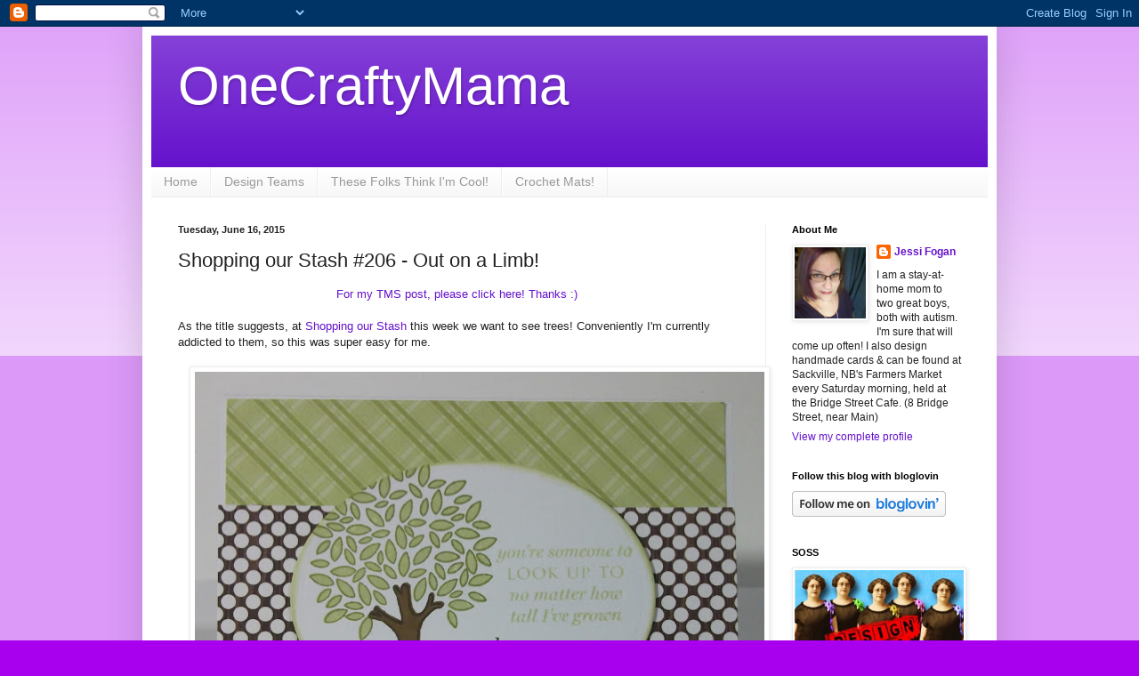

--- FILE ---
content_type: text/html; charset=UTF-8
request_url: https://onecraftymama-onecraftymama.blogspot.com/2015/06/shopping-our-stash-206-out-on-limb.html?showComment=1434587046794
body_size: 18924
content:
<!DOCTYPE html>
<html class='v2' dir='ltr' xmlns='http://www.w3.org/1999/xhtml' xmlns:b='http://www.google.com/2005/gml/b' xmlns:data='http://www.google.com/2005/gml/data' xmlns:expr='http://www.google.com/2005/gml/expr'>
<head>
<link href='https://www.blogger.com/static/v1/widgets/335934321-css_bundle_v2.css' rel='stylesheet' type='text/css'/>
<meta content='width=1100' name='viewport'/>
<meta content='text/html; charset=UTF-8' http-equiv='Content-Type'/>
<meta content='blogger' name='generator'/>
<link href='https://onecraftymama-onecraftymama.blogspot.com/favicon.ico' rel='icon' type='image/x-icon'/>
<link href='http://onecraftymama-onecraftymama.blogspot.com/2015/06/shopping-our-stash-206-out-on-limb.html' rel='canonical'/>
<link rel="alternate" type="application/atom+xml" title="OneCraftyMama - Atom" href="https://onecraftymama-onecraftymama.blogspot.com/feeds/posts/default" />
<link rel="alternate" type="application/rss+xml" title="OneCraftyMama - RSS" href="https://onecraftymama-onecraftymama.blogspot.com/feeds/posts/default?alt=rss" />
<link rel="service.post" type="application/atom+xml" title="OneCraftyMama - Atom" href="https://draft.blogger.com/feeds/913568359524734761/posts/default" />

<link rel="alternate" type="application/atom+xml" title="OneCraftyMama - Atom" href="https://onecraftymama-onecraftymama.blogspot.com/feeds/4658211392233309787/comments/default" />
<!--Can't find substitution for tag [blog.ieCssRetrofitLinks]-->
<link href='https://blogger.googleusercontent.com/img/b/R29vZ2xl/AVvXsEit-uWjFosYvuUrHogcEikpqwSbMj2VUOfGAexTmSG-iH7BHMz5QriKdiJBT9KVGkMcsxszB18zKflGOlixhT1OHTiDkATRDbVfiiAx3GwtDd8U3CbwiWMkbqCxlkIsGtrz_a4iWGqTjJlE/s640/SOS+trees.jpg' rel='image_src'/>
<meta content='http://onecraftymama-onecraftymama.blogspot.com/2015/06/shopping-our-stash-206-out-on-limb.html' property='og:url'/>
<meta content='Shopping our Stash #206 - Out on a Limb!' property='og:title'/>
<meta content=' For my TMS post, please click here! Thanks :)      As the title suggests, at  Shopping our Stash this week we want to see trees! Convenient...' property='og:description'/>
<meta content='https://blogger.googleusercontent.com/img/b/R29vZ2xl/AVvXsEit-uWjFosYvuUrHogcEikpqwSbMj2VUOfGAexTmSG-iH7BHMz5QriKdiJBT9KVGkMcsxszB18zKflGOlixhT1OHTiDkATRDbVfiiAx3GwtDd8U3CbwiWMkbqCxlkIsGtrz_a4iWGqTjJlE/w1200-h630-p-k-no-nu/SOS+trees.jpg' property='og:image'/>
<title>OneCraftyMama: Shopping our Stash #206 - Out on a Limb!</title>
<style id='page-skin-1' type='text/css'><!--
/*
-----------------------------------------------
Blogger Template Style
Name:     Simple
Designer: Blogger
URL:      www.blogger.com
----------------------------------------------- */
/* Content
----------------------------------------------- */
body {
font: normal normal 12px Arial, Tahoma, Helvetica, FreeSans, sans-serif;
color: #222222;
background: #a800ee none repeat scroll top left;
padding: 0 40px 40px 40px;
}
html body .region-inner {
min-width: 0;
max-width: 100%;
width: auto;
}
h2 {
font-size: 22px;
}
a:link {
text-decoration:none;
color: #6511cc;
}
a:visited {
text-decoration:none;
color: #888888;
}
a:hover {
text-decoration:underline;
color: #9700ff;
}
.body-fauxcolumn-outer .fauxcolumn-inner {
background: transparent url(//www.blogblog.com/1kt/simple/body_gradient_tile_light.png) repeat scroll top left;
_background-image: none;
}
.body-fauxcolumn-outer .cap-top {
position: absolute;
z-index: 1;
height: 400px;
width: 100%;
}
.body-fauxcolumn-outer .cap-top .cap-left {
width: 100%;
background: transparent url(//www.blogblog.com/1kt/simple/gradients_light.png) repeat-x scroll top left;
_background-image: none;
}
.content-outer {
-moz-box-shadow: 0 0 40px rgba(0, 0, 0, .15);
-webkit-box-shadow: 0 0 5px rgba(0, 0, 0, .15);
-goog-ms-box-shadow: 0 0 10px #333333;
box-shadow: 0 0 40px rgba(0, 0, 0, .15);
margin-bottom: 1px;
}
.content-inner {
padding: 10px 10px;
}
.content-inner {
background-color: #ffffff;
}
/* Header
----------------------------------------------- */
.header-outer {
background: #6511cc url(//www.blogblog.com/1kt/simple/gradients_light.png) repeat-x scroll 0 -400px;
_background-image: none;
}
.Header h1 {
font: normal normal 60px Arial, Tahoma, Helvetica, FreeSans, sans-serif;
color: #ffffff;
text-shadow: 1px 2px 3px rgba(0, 0, 0, .2);
}
.Header h1 a {
color: #ffffff;
}
.Header .description {
font-size: 140%;
color: #ffffff;
}
.header-inner .Header .titlewrapper {
padding: 22px 30px;
}
.header-inner .Header .descriptionwrapper {
padding: 0 30px;
}
/* Tabs
----------------------------------------------- */
.tabs-inner .section:first-child {
border-top: 0 solid #eeeeee;
}
.tabs-inner .section:first-child ul {
margin-top: -0;
border-top: 0 solid #eeeeee;
border-left: 0 solid #eeeeee;
border-right: 0 solid #eeeeee;
}
.tabs-inner .widget ul {
background: #f5f5f5 url(//www.blogblog.com/1kt/simple/gradients_light.png) repeat-x scroll 0 -800px;
_background-image: none;
border-bottom: 1px solid #eeeeee;
margin-top: 0;
margin-left: -30px;
margin-right: -30px;
}
.tabs-inner .widget li a {
display: inline-block;
padding: .6em 1em;
font: normal normal 14px Arial, Tahoma, Helvetica, FreeSans, sans-serif;
color: #999999;
border-left: 1px solid #ffffff;
border-right: 1px solid #eeeeee;
}
.tabs-inner .widget li:first-child a {
border-left: none;
}
.tabs-inner .widget li.selected a, .tabs-inner .widget li a:hover {
color: #000000;
background-color: #eeeeee;
text-decoration: none;
}
/* Columns
----------------------------------------------- */
.main-outer {
border-top: 0 solid #eeeeee;
}
.fauxcolumn-left-outer .fauxcolumn-inner {
border-right: 1px solid #eeeeee;
}
.fauxcolumn-right-outer .fauxcolumn-inner {
border-left: 1px solid #eeeeee;
}
/* Headings
----------------------------------------------- */
div.widget > h2,
div.widget h2.title {
margin: 0 0 1em 0;
font: normal bold 11px Arial, Tahoma, Helvetica, FreeSans, sans-serif;
color: #000000;
}
/* Widgets
----------------------------------------------- */
.widget .zippy {
color: #999999;
text-shadow: 2px 2px 1px rgba(0, 0, 0, .1);
}
.widget .popular-posts ul {
list-style: none;
}
/* Posts
----------------------------------------------- */
h2.date-header {
font: normal bold 11px Arial, Tahoma, Helvetica, FreeSans, sans-serif;
}
.date-header span {
background-color: transparent;
color: #222222;
padding: inherit;
letter-spacing: inherit;
margin: inherit;
}
.main-inner {
padding-top: 30px;
padding-bottom: 30px;
}
.main-inner .column-center-inner {
padding: 0 15px;
}
.main-inner .column-center-inner .section {
margin: 0 15px;
}
.post {
margin: 0 0 25px 0;
}
h3.post-title, .comments h4 {
font: normal normal 22px Arial, Tahoma, Helvetica, FreeSans, sans-serif;
margin: .75em 0 0;
}
.post-body {
font-size: 110%;
line-height: 1.4;
position: relative;
}
.post-body img, .post-body .tr-caption-container, .Profile img, .Image img,
.BlogList .item-thumbnail img {
padding: 2px;
background: #ffffff;
border: 1px solid #eeeeee;
-moz-box-shadow: 1px 1px 5px rgba(0, 0, 0, .1);
-webkit-box-shadow: 1px 1px 5px rgba(0, 0, 0, .1);
box-shadow: 1px 1px 5px rgba(0, 0, 0, .1);
}
.post-body img, .post-body .tr-caption-container {
padding: 5px;
}
.post-body .tr-caption-container {
color: #222222;
}
.post-body .tr-caption-container img {
padding: 0;
background: transparent;
border: none;
-moz-box-shadow: 0 0 0 rgba(0, 0, 0, .1);
-webkit-box-shadow: 0 0 0 rgba(0, 0, 0, .1);
box-shadow: 0 0 0 rgba(0, 0, 0, .1);
}
.post-header {
margin: 0 0 1.5em;
line-height: 1.6;
font-size: 90%;
}
.post-footer {
margin: 20px -2px 0;
padding: 5px 10px;
color: #666666;
background-color: #f9f9f9;
border-bottom: 1px solid #eeeeee;
line-height: 1.6;
font-size: 90%;
}
#comments .comment-author {
padding-top: 1.5em;
border-top: 1px solid #eeeeee;
background-position: 0 1.5em;
}
#comments .comment-author:first-child {
padding-top: 0;
border-top: none;
}
.avatar-image-container {
margin: .2em 0 0;
}
#comments .avatar-image-container img {
border: 1px solid #eeeeee;
}
/* Comments
----------------------------------------------- */
.comments .comments-content .icon.blog-author {
background-repeat: no-repeat;
background-image: url([data-uri]);
}
.comments .comments-content .loadmore a {
border-top: 1px solid #999999;
border-bottom: 1px solid #999999;
}
.comments .comment-thread.inline-thread {
background-color: #f9f9f9;
}
.comments .continue {
border-top: 2px solid #999999;
}
/* Accents
---------------------------------------------- */
.section-columns td.columns-cell {
border-left: 1px solid #eeeeee;
}
.blog-pager {
background: transparent none no-repeat scroll top center;
}
.blog-pager-older-link, .home-link,
.blog-pager-newer-link {
background-color: #ffffff;
padding: 5px;
}
.footer-outer {
border-top: 0 dashed #bbbbbb;
}
/* Mobile
----------------------------------------------- */
body.mobile  {
background-size: auto;
}
.mobile .body-fauxcolumn-outer {
background: transparent none repeat scroll top left;
}
.mobile .body-fauxcolumn-outer .cap-top {
background-size: 100% auto;
}
.mobile .content-outer {
-webkit-box-shadow: 0 0 3px rgba(0, 0, 0, .15);
box-shadow: 0 0 3px rgba(0, 0, 0, .15);
}
.mobile .tabs-inner .widget ul {
margin-left: 0;
margin-right: 0;
}
.mobile .post {
margin: 0;
}
.mobile .main-inner .column-center-inner .section {
margin: 0;
}
.mobile .date-header span {
padding: 0.1em 10px;
margin: 0 -10px;
}
.mobile h3.post-title {
margin: 0;
}
.mobile .blog-pager {
background: transparent none no-repeat scroll top center;
}
.mobile .footer-outer {
border-top: none;
}
.mobile .main-inner, .mobile .footer-inner {
background-color: #ffffff;
}
.mobile-index-contents {
color: #222222;
}
.mobile-link-button {
background-color: #6511cc;
}
.mobile-link-button a:link, .mobile-link-button a:visited {
color: #ffffff;
}
.mobile .tabs-inner .section:first-child {
border-top: none;
}
.mobile .tabs-inner .PageList .widget-content {
background-color: #eeeeee;
color: #000000;
border-top: 1px solid #eeeeee;
border-bottom: 1px solid #eeeeee;
}
.mobile .tabs-inner .PageList .widget-content .pagelist-arrow {
border-left: 1px solid #eeeeee;
}

--></style>
<style id='template-skin-1' type='text/css'><!--
body {
min-width: 960px;
}
.content-outer, .content-fauxcolumn-outer, .region-inner {
min-width: 960px;
max-width: 960px;
_width: 960px;
}
.main-inner .columns {
padding-left: 0;
padding-right: 250px;
}
.main-inner .fauxcolumn-center-outer {
left: 0;
right: 250px;
/* IE6 does not respect left and right together */
_width: expression(this.parentNode.offsetWidth -
parseInt("0") -
parseInt("250px") + 'px');
}
.main-inner .fauxcolumn-left-outer {
width: 0;
}
.main-inner .fauxcolumn-right-outer {
width: 250px;
}
.main-inner .column-left-outer {
width: 0;
right: 100%;
margin-left: -0;
}
.main-inner .column-right-outer {
width: 250px;
margin-right: -250px;
}
#layout {
min-width: 0;
}
#layout .content-outer {
min-width: 0;
width: 800px;
}
#layout .region-inner {
min-width: 0;
width: auto;
}
--></style>
<link href='https://draft.blogger.com/dyn-css/authorization.css?targetBlogID=913568359524734761&amp;zx=713e53d9-524f-443d-85b2-77652e5a0afc' media='none' onload='if(media!=&#39;all&#39;)media=&#39;all&#39;' rel='stylesheet'/><noscript><link href='https://draft.blogger.com/dyn-css/authorization.css?targetBlogID=913568359524734761&amp;zx=713e53d9-524f-443d-85b2-77652e5a0afc' rel='stylesheet'/></noscript>
<meta name='google-adsense-platform-account' content='ca-host-pub-1556223355139109'/>
<meta name='google-adsense-platform-domain' content='blogspot.com'/>

</head>
<body class='loading variant-bold'>
<div class='navbar section' id='navbar'><div class='widget Navbar' data-version='1' id='Navbar1'><script type="text/javascript">
    function setAttributeOnload(object, attribute, val) {
      if(window.addEventListener) {
        window.addEventListener('load',
          function(){ object[attribute] = val; }, false);
      } else {
        window.attachEvent('onload', function(){ object[attribute] = val; });
      }
    }
  </script>
<div id="navbar-iframe-container"></div>
<script type="text/javascript" src="https://apis.google.com/js/platform.js"></script>
<script type="text/javascript">
      gapi.load("gapi.iframes:gapi.iframes.style.bubble", function() {
        if (gapi.iframes && gapi.iframes.getContext) {
          gapi.iframes.getContext().openChild({
              url: 'https://draft.blogger.com/navbar/913568359524734761?po\x3d4658211392233309787\x26origin\x3dhttps://onecraftymama-onecraftymama.blogspot.com',
              where: document.getElementById("navbar-iframe-container"),
              id: "navbar-iframe"
          });
        }
      });
    </script><script type="text/javascript">
(function() {
var script = document.createElement('script');
script.type = 'text/javascript';
script.src = '//pagead2.googlesyndication.com/pagead/js/google_top_exp.js';
var head = document.getElementsByTagName('head')[0];
if (head) {
head.appendChild(script);
}})();
</script>
</div></div>
<script>
//<![CDATA[
var custom_pinit_button = "https://blogger.googleusercontent.com/img/b/R29vZ2xl/AVvXsEg_uI0Q0xMAFkPxkMkDvAeTtUw4gA5KF2zupnQKEHjL68Z8GrR74WaXDA7SSp2NRLRR-2sxOKb13tOCUQgns8nO8GM4y-0jN-MU886TLM5KBfFZjyCOc5x-uJ0oil2ptAqghjY6bcxRzfkz/s1600/pinit-button.png";
var pinit_button_position = "center";
var pinit_button_before = "";
var pinit_button_after = "";
//]]>
</script>
<script src="//ajax.googleapis.com/ajax/libs/jquery/1.8.2/jquery.min.js" type="text/javascript"></script>
<script id="pinit-img-button" src="//helplogger.googlecode.com/svn/trunk/pinterest-button1.js" type="text/javascript"> 
// Visit helplogger.blogspot.com for more widgets and tricks.
</script>
<div class='body-fauxcolumns'>
<div class='fauxcolumn-outer body-fauxcolumn-outer'>
<div class='cap-top'>
<div class='cap-left'></div>
<div class='cap-right'></div>
</div>
<div class='fauxborder-left'>
<div class='fauxborder-right'></div>
<div class='fauxcolumn-inner'>
</div>
</div>
<div class='cap-bottom'>
<div class='cap-left'></div>
<div class='cap-right'></div>
</div>
</div>
</div>
<div class='content'>
<div class='content-fauxcolumns'>
<div class='fauxcolumn-outer content-fauxcolumn-outer'>
<div class='cap-top'>
<div class='cap-left'></div>
<div class='cap-right'></div>
</div>
<div class='fauxborder-left'>
<div class='fauxborder-right'></div>
<div class='fauxcolumn-inner'>
</div>
</div>
<div class='cap-bottom'>
<div class='cap-left'></div>
<div class='cap-right'></div>
</div>
</div>
</div>
<div class='content-outer'>
<div class='content-cap-top cap-top'>
<div class='cap-left'></div>
<div class='cap-right'></div>
</div>
<div class='fauxborder-left content-fauxborder-left'>
<div class='fauxborder-right content-fauxborder-right'></div>
<div class='content-inner'>
<header>
<div class='header-outer'>
<div class='header-cap-top cap-top'>
<div class='cap-left'></div>
<div class='cap-right'></div>
</div>
<div class='fauxborder-left header-fauxborder-left'>
<div class='fauxborder-right header-fauxborder-right'></div>
<div class='region-inner header-inner'>
<div class='header section' id='header'><div class='widget Header' data-version='1' id='Header1'>
<div id='header-inner'>
<div class='titlewrapper'>
<h1 class='title'>
<a href='https://onecraftymama-onecraftymama.blogspot.com/'>
OneCraftyMama
</a>
</h1>
</div>
<div class='descriptionwrapper'>
<p class='description'><span>
</span></p>
</div>
</div>
</div></div>
</div>
</div>
<div class='header-cap-bottom cap-bottom'>
<div class='cap-left'></div>
<div class='cap-right'></div>
</div>
</div>
</header>
<div class='tabs-outer'>
<div class='tabs-cap-top cap-top'>
<div class='cap-left'></div>
<div class='cap-right'></div>
</div>
<div class='fauxborder-left tabs-fauxborder-left'>
<div class='fauxborder-right tabs-fauxborder-right'></div>
<div class='region-inner tabs-inner'>
<div class='tabs section' id='crosscol'><div class='widget PageList' data-version='1' id='PageList1'>
<h2>Pages</h2>
<div class='widget-content'>
<ul>
<li>
<a href='https://onecraftymama-onecraftymama.blogspot.com/'>Home</a>
</li>
<li>
<a href='https://onecraftymama-onecraftymama.blogspot.com/p/design-teams.html'>Design Teams</a>
</li>
<li>
<a href='https://onecraftymama-onecraftymama.blogspot.com/p/these-folks-think-im.html'>These Folks Think I'm Cool!</a>
</li>
<li>
<a href='https://onecraftymama-onecraftymama.blogspot.com/p/crochet-mats_14.html'>Crochet Mats! </a>
</li>
</ul>
<div class='clear'></div>
</div>
</div></div>
<div class='tabs no-items section' id='crosscol-overflow'></div>
</div>
</div>
<div class='tabs-cap-bottom cap-bottom'>
<div class='cap-left'></div>
<div class='cap-right'></div>
</div>
</div>
<div class='main-outer'>
<div class='main-cap-top cap-top'>
<div class='cap-left'></div>
<div class='cap-right'></div>
</div>
<div class='fauxborder-left main-fauxborder-left'>
<div class='fauxborder-right main-fauxborder-right'></div>
<div class='region-inner main-inner'>
<div class='columns fauxcolumns'>
<div class='fauxcolumn-outer fauxcolumn-center-outer'>
<div class='cap-top'>
<div class='cap-left'></div>
<div class='cap-right'></div>
</div>
<div class='fauxborder-left'>
<div class='fauxborder-right'></div>
<div class='fauxcolumn-inner'>
</div>
</div>
<div class='cap-bottom'>
<div class='cap-left'></div>
<div class='cap-right'></div>
</div>
</div>
<div class='fauxcolumn-outer fauxcolumn-left-outer'>
<div class='cap-top'>
<div class='cap-left'></div>
<div class='cap-right'></div>
</div>
<div class='fauxborder-left'>
<div class='fauxborder-right'></div>
<div class='fauxcolumn-inner'>
</div>
</div>
<div class='cap-bottom'>
<div class='cap-left'></div>
<div class='cap-right'></div>
</div>
</div>
<div class='fauxcolumn-outer fauxcolumn-right-outer'>
<div class='cap-top'>
<div class='cap-left'></div>
<div class='cap-right'></div>
</div>
<div class='fauxborder-left'>
<div class='fauxborder-right'></div>
<div class='fauxcolumn-inner'>
</div>
</div>
<div class='cap-bottom'>
<div class='cap-left'></div>
<div class='cap-right'></div>
</div>
</div>
<!-- corrects IE6 width calculation -->
<div class='columns-inner'>
<div class='column-center-outer'>
<div class='column-center-inner'>
<div class='main section' id='main'><div class='widget Blog' data-version='1' id='Blog1'>
<div class='blog-posts hfeed'>

          <div class="date-outer">
        
<h2 class='date-header'><span>Tuesday, June 16, 2015</span></h2>

          <div class="date-posts">
        
<div class='post-outer'>
<div class='post hentry' itemprop='blogPost' itemscope='itemscope' itemtype='http://schema.org/BlogPosting'>
<meta content='https://blogger.googleusercontent.com/img/b/R29vZ2xl/AVvXsEit-uWjFosYvuUrHogcEikpqwSbMj2VUOfGAexTmSG-iH7BHMz5QriKdiJBT9KVGkMcsxszB18zKflGOlixhT1OHTiDkATRDbVfiiAx3GwtDd8U3CbwiWMkbqCxlkIsGtrz_a4iWGqTjJlE/s640/SOS+trees.jpg' itemprop='image_url'/>
<meta content='913568359524734761' itemprop='blogId'/>
<meta content='4658211392233309787' itemprop='postId'/>
<a name='4658211392233309787'></a>
<h3 class='post-title entry-title' itemprop='name'>
Shopping our Stash #206 - Out on a Limb!
</h3>
<div class='post-header'>
<div class='post-header-line-1'></div>
</div>
<div class='post-body entry-content' id='post-body-4658211392233309787' itemprop='description articleBody'>
<div style="text-align: center;">
<a href="http://onecraftymama-onecraftymama.blogspot.com/2015/06/tuesday-morning-sketches-305.html" target="_blank">For my TMS post, please click here! Thanks :)&nbsp;</a></div>
<div style="text-align: center;">
<br /></div>
<div style="text-align: left;">
As the title suggests, at<a href="http://shoppingourstash.blogspot.ca/2015/06/sos-206-out-on-limb.html" target="_blank"> Shopping our Stash </a>this week we want to see trees! Conveniently I'm currently addicted to them, so this was super easy for me.</div>
<div style="text-align: left;">
<br /></div>
<div class="separator" style="clear: both; text-align: center;">
<a href="https://blogger.googleusercontent.com/img/b/R29vZ2xl/AVvXsEit-uWjFosYvuUrHogcEikpqwSbMj2VUOfGAexTmSG-iH7BHMz5QriKdiJBT9KVGkMcsxszB18zKflGOlixhT1OHTiDkATRDbVfiiAx3GwtDd8U3CbwiWMkbqCxlkIsGtrz_a4iWGqTjJlE/s1600/SOS+trees.jpg" imageanchor="1" style="margin-left: 1em; margin-right: 1em;"><img border="0" height="528" src="https://blogger.googleusercontent.com/img/b/R29vZ2xl/AVvXsEit-uWjFosYvuUrHogcEikpqwSbMj2VUOfGAexTmSG-iH7BHMz5QriKdiJBT9KVGkMcsxszB18zKflGOlixhT1OHTiDkATRDbVfiiAx3GwtDd8U3CbwiWMkbqCxlkIsGtrz_a4iWGqTjJlE/s640/SOS+trees.jpg" width="640" /></a></div>
<div class="separator" style="clear: both; text-align: center;">
<br /></div>
<div class="separator" style="clear: both; text-align: left;">
<span style="font-size: x-small;"><i>Supplies: stamps from PTI; papers from Studio Calico; classic small oval Nesties; Distress inks in Shabby Shutters, Peeled Paint, Gathered Twigs, Walnut Stain</i></span></div>
<div class="separator" style="clear: both; text-align: left;">
<span style="font-size: x-small;"><i><br /></i></span></div>
<div class="separator" style="clear: both; text-align: left;">
This is one of the few multi-step stamping sets I've been able to use successfully - even clear sets generally confound my ability to line things up just so, and I knowwww there's products to help with that but no, I wanna spend my money on fun stuff :) lol</div>
<div class="separator" style="clear: both; text-align: left;">
<br /></div>
<div class="separator" style="clear: both; text-align: left;">
You gotta see all the lovely trees!&nbsp;<span style="background-color: white; color: #222222; line-height: 20.533332824707px;"><span style="font-family: inherit;">Check out the SOS crew:&nbsp;</span></span></div>
<div style="background-color: white; color: #222222; line-height: 20.533332824707px;">
<span style="font-family: inherit;"><br /></span></div>
<div style="background-color: white; color: #222222; line-height: 20.533332824707px;">
<div class="separator" style="clear: both; line-height: 18px; text-align: center;">
<a href="http://thecrookedstamper.blogspot.ca/" style="color: #888888; text-decoration: none;" target="_blank"><span style="color: black;"><span style="font-family: inherit;">Leslie</span></span></a></div>
<div style="line-height: 20.533332824707px; text-align: center;">
<div class="separator" style="clear: both; line-height: 18px;">
<a href="http://aqyera.blogspot.ca/" style="color: #888888; text-decoration: none;" target="_blank"><span style="color: black;"><span style="font-family: inherit;">Alica</span></span></a></div>
<div class="separator" style="clear: both; line-height: 18px;">
<a href="http://adeenacard.blogspot.ca/" style="color: #888888; text-decoration: none;" target="_blank"><span style="font-family: inherit;">Deena</span></a></div>
<div class="separator" style="clear: both; line-height: 18px;">
<a href="http://llaurenb.blogspot.ca/" style="color: #888888; text-decoration: none;" target="_blank"><span style="color: black;"><span style="font-family: inherit;">Lauren</span></span></a></div>
<div class="separator" style="clear: both; line-height: 18px;">
<a href="http://yellowdoggreetings.blogspot.com/" style="color: #888888; text-decoration: none;" target="_blank"><span style="font-family: inherit;">Donna</span></a></div>
<div class="separator" style="clear: both; line-height: 18px;">
<a href="http://chrispyscreations.blogspot.com/" style="color: #888888; text-decoration: none;" target="_blank"><span style="font-family: inherit;">Chris</span></a></div>
<div class="separator" style="clear: both; line-height: 18px;">
<a href="http://barbscreativecorner.blogspot.com/" style="color: #888888; text-decoration: none;" target="_blank"><span style="font-family: inherit;">Barb</span></a></div>
<div style="line-height: 20.533332824707px;">
<a href="http://redoralee.blogspot.com/" style="color: #888888; text-decoration: none;" target="_blank"><span style="font-family: inherit;">Chana</span></a></div>
<div style="line-height: 20.533332824707px; text-align: left;">
<span style="font-family: inherit;"><br /></span></div>
<div style="line-height: 20.533332824707px; text-align: left;">
<span style="font-family: inherit;">And you have until&nbsp;<a href="http://shoppingourstash.blogspot.ca/2015/06/sos-206-out-on-limb.html" target="_blank"><span style="color: black;"><span style="color: #888888;">Monday,June </span>22nd</span>&nbsp;to come play!</a></span></div>
<div style="line-height: 20.533332824707px; text-align: left;">
<span style="font-family: inherit;">xoxo,</span></div>
<div style="line-height: 20.533332824707px; text-align: left;">
<span style="font-family: inherit;">Jessi</span></div>
<div>
<span style="font-family: inherit;"><br /></span></div>
</div>
</div>
<div style="text-align: left;">
<br /></div>
<div style='clear: both;'></div>
</div>
<div class='post-footer'>
<div class='post-footer-line post-footer-line-1'><span class='post-author vcard'>
Posted by
<span class='fn' itemprop='author' itemscope='itemscope' itemtype='http://schema.org/Person'>
<meta content='https://draft.blogger.com/profile/18263614174344089441' itemprop='url'/>
<a class='g-profile' href='https://draft.blogger.com/profile/18263614174344089441' rel='author' title='author profile'>
<span itemprop='name'>Jessi Fogan</span>
</a>
</span>
</span>
<span class='post-timestamp'>
at
<meta content='http://onecraftymama-onecraftymama.blogspot.com/2015/06/shopping-our-stash-206-out-on-limb.html' itemprop='url'/>
<a class='timestamp-link' href='https://onecraftymama-onecraftymama.blogspot.com/2015/06/shopping-our-stash-206-out-on-limb.html' rel='bookmark' title='permanent link'><abbr class='published' itemprop='datePublished' title='2015-06-16T07:30:00-03:00'>7:30&#8239;AM</abbr></a>
</span>
<span class='post-comment-link'>
</span>
<span class='post-icons'>
<span class='item-action'>
<a href='https://draft.blogger.com/email-post/913568359524734761/4658211392233309787' title='Email Post'>
<img alt='' class='icon-action' height='13' src='//img1.blogblog.com/img/icon18_email.gif' width='18'/>
</a>
</span>
<span class='item-control blog-admin pid-1851058907'>
<a href='https://draft.blogger.com/post-edit.g?blogID=913568359524734761&postID=4658211392233309787&from=pencil' title='Edit Post'>
<img alt='' class='icon-action' height='18' src='https://resources.blogblog.com/img/icon18_edit_allbkg.gif' width='18'/>
</a>
</span>
</span>
<div class='post-share-buttons goog-inline-block'>
<a class='goog-inline-block share-button sb-email' href='https://draft.blogger.com/share-post.g?blogID=913568359524734761&postID=4658211392233309787&target=email' target='_blank' title='Email This'><span class='share-button-link-text'>Email This</span></a><a class='goog-inline-block share-button sb-blog' href='https://draft.blogger.com/share-post.g?blogID=913568359524734761&postID=4658211392233309787&target=blog' onclick='window.open(this.href, "_blank", "height=270,width=475"); return false;' target='_blank' title='BlogThis!'><span class='share-button-link-text'>BlogThis!</span></a><a class='goog-inline-block share-button sb-twitter' href='https://draft.blogger.com/share-post.g?blogID=913568359524734761&postID=4658211392233309787&target=twitter' target='_blank' title='Share to X'><span class='share-button-link-text'>Share to X</span></a><a class='goog-inline-block share-button sb-facebook' href='https://draft.blogger.com/share-post.g?blogID=913568359524734761&postID=4658211392233309787&target=facebook' onclick='window.open(this.href, "_blank", "height=430,width=640"); return false;' target='_blank' title='Share to Facebook'><span class='share-button-link-text'>Share to Facebook</span></a><a class='goog-inline-block share-button sb-pinterest' href='https://draft.blogger.com/share-post.g?blogID=913568359524734761&postID=4658211392233309787&target=pinterest' target='_blank' title='Share to Pinterest'><span class='share-button-link-text'>Share to Pinterest</span></a>
</div>
<span class='post-backlinks post-comment-link'>
</span>
</div>
<div class='post-footer-line post-footer-line-2'><span class='post-labels'>
Labels:
<a href='https://onecraftymama-onecraftymama.blogspot.com/search/label/father%27s%20day' rel='tag'>father&#39;s day</a>,
<a href='https://onecraftymama-onecraftymama.blogspot.com/search/label/Shopping%20Our%20Stash%20challenge' rel='tag'>Shopping Our Stash challenge</a>
</span>
</div>
<div class='post-footer-line post-footer-line-3'><span class='post-location'>
</span>
</div>
</div>
</div>
<div class='comments' id='comments'>
<a name='comments'></a>
<h4>13 comments:</h4>
<div id='Blog1_comments-block-wrapper'>
<dl class='avatar-comment-indent' id='comments-block'>
<dt class='comment-author ' id='c6969638710867468884'>
<a name='c6969638710867468884'></a>
<div class="avatar-image-container avatar-stock"><span dir="ltr"><a href="https://draft.blogger.com/profile/13514397178022946975" target="" rel="nofollow" onclick="" class="avatar-hovercard" id="av-6969638710867468884-13514397178022946975"><img src="//www.blogger.com/img/blogger_logo_round_35.png" width="35" height="35" alt="" title="Leslie Hanna">

</a></span></div>
<a href='https://draft.blogger.com/profile/13514397178022946975' rel='nofollow'>Leslie Hanna</a>
said...
</dt>
<dd class='comment-body' id='Blog1_cmt-6969638710867468884'>
<p>
So you&#39;re not getting a MISTI any time soon, huh? Great tree and sentiment!
</p>
</dd>
<dd class='comment-footer'>
<span class='comment-timestamp'>
<a href='https://onecraftymama-onecraftymama.blogspot.com/2015/06/shopping-our-stash-206-out-on-limb.html?showComment=1434457980809#c6969638710867468884' title='comment permalink'>
June 16, 2015 at 9:33&#8239;AM
</a>
<span class='item-control blog-admin pid-787376465'>
<a class='comment-delete' href='https://draft.blogger.com/comment/delete/913568359524734761/6969638710867468884' title='Delete Comment'>
<img src='https://resources.blogblog.com/img/icon_delete13.gif'/>
</a>
</span>
</span>
</dd>
<dt class='comment-author ' id='c4123084333204202025'>
<a name='c4123084333204202025'></a>
<div class="avatar-image-container vcard"><span dir="ltr"><a href="https://draft.blogger.com/profile/04932304294070032046" target="" rel="nofollow" onclick="" class="avatar-hovercard" id="av-4123084333204202025-04932304294070032046"><img src="https://resources.blogblog.com/img/blank.gif" width="35" height="35" class="delayLoad" style="display: none;" longdesc="//blogger.googleusercontent.com/img/b/R29vZ2xl/AVvXsEgrVxCtj8KWJEMJ1HV3-9-R1Kugo3HvdrZ5XFho6P9sge_0QeAtJww8QOVMg6P1W8ouPzKCv5gPxGzZGTaWaeL-ZG3wSu0K4isSKuemQs_ljHmnValbW8r6zQM3KY38FsU/s45-c/Barbara.jpg" alt="" title="Barbara Godden">

<noscript><img src="//blogger.googleusercontent.com/img/b/R29vZ2xl/AVvXsEgrVxCtj8KWJEMJ1HV3-9-R1Kugo3HvdrZ5XFho6P9sge_0QeAtJww8QOVMg6P1W8ouPzKCv5gPxGzZGTaWaeL-ZG3wSu0K4isSKuemQs_ljHmnValbW8r6zQM3KY38FsU/s45-c/Barbara.jpg" width="35" height="35" class="photo" alt=""></noscript></a></span></div>
<a href='https://draft.blogger.com/profile/04932304294070032046' rel='nofollow'>Barbara Godden</a>
said...
</dt>
<dd class='comment-body' id='Blog1_cmt-4123084333204202025'>
<p>
Awesome job of lining that up, I have one or two of those things you line sets up with and they never work for me. The Fiskers stamp press is great for cling and clear sets.  I love your sketch too.
</p>
</dd>
<dd class='comment-footer'>
<span class='comment-timestamp'>
<a href='https://onecraftymama-onecraftymama.blogspot.com/2015/06/shopping-our-stash-206-out-on-limb.html?showComment=1434462740983#c4123084333204202025' title='comment permalink'>
June 16, 2015 at 10:52&#8239;AM
</a>
<span class='item-control blog-admin pid-762449678'>
<a class='comment-delete' href='https://draft.blogger.com/comment/delete/913568359524734761/4123084333204202025' title='Delete Comment'>
<img src='https://resources.blogblog.com/img/icon_delete13.gif'/>
</a>
</span>
</span>
</dd>
<dt class='comment-author ' id='c747236021115789393'>
<a name='c747236021115789393'></a>
<div class="avatar-image-container vcard"><span dir="ltr"><a href="https://draft.blogger.com/profile/15390124683115764907" target="" rel="nofollow" onclick="" class="avatar-hovercard" id="av-747236021115789393-15390124683115764907"><img src="https://resources.blogblog.com/img/blank.gif" width="35" height="35" class="delayLoad" style="display: none;" longdesc="//blogger.googleusercontent.com/img/b/R29vZ2xl/AVvXsEgXunIrqqXA-v2qN__Ug9DTvNhVIPhVRst5GGc5E5LL6NMdc4GBgFZUybd7CzzWqoTzfCInuuf1E6HK_ZYLRt2wKHB_TnsYHX70xXc5NTNkR8K5n5uE7R7csdewsD29iw/s45-c/*" alt="" title="lauren bergold">

<noscript><img src="//blogger.googleusercontent.com/img/b/R29vZ2xl/AVvXsEgXunIrqqXA-v2qN__Ug9DTvNhVIPhVRst5GGc5E5LL6NMdc4GBgFZUybd7CzzWqoTzfCInuuf1E6HK_ZYLRt2wKHB_TnsYHX70xXc5NTNkR8K5n5uE7R7csdewsD29iw/s45-c/*" width="35" height="35" class="photo" alt=""></noscript></a></span></div>
<a href='https://draft.blogger.com/profile/15390124683115764907' rel='nofollow'>lauren bergold</a>
said...
</dt>
<dd class='comment-body' id='Blog1_cmt-747236021115789393'>
<p>
this is so awesome!  &amp; your stamping always looks PERFECT to me, missus!!!  (witness the WHITE that is entirely smudge-free!!!  inconceivable!!!)  :) :) :)
</p>
</dd>
<dd class='comment-footer'>
<span class='comment-timestamp'>
<a href='https://onecraftymama-onecraftymama.blogspot.com/2015/06/shopping-our-stash-206-out-on-limb.html?showComment=1434462789062#c747236021115789393' title='comment permalink'>
June 16, 2015 at 10:53&#8239;AM
</a>
<span class='item-control blog-admin pid-2070274741'>
<a class='comment-delete' href='https://draft.blogger.com/comment/delete/913568359524734761/747236021115789393' title='Delete Comment'>
<img src='https://resources.blogblog.com/img/icon_delete13.gif'/>
</a>
</span>
</span>
</dd>
<dt class='comment-author ' id='c3082088797076244974'>
<a name='c3082088797076244974'></a>
<div class="avatar-image-container vcard"><span dir="ltr"><a href="https://draft.blogger.com/profile/14688852525856348413" target="" rel="nofollow" onclick="" class="avatar-hovercard" id="av-3082088797076244974-14688852525856348413"><img src="https://resources.blogblog.com/img/blank.gif" width="35" height="35" class="delayLoad" style="display: none;" longdesc="//blogger.googleusercontent.com/img/b/R29vZ2xl/AVvXsEhR_v_73HzhQEOJ1wwbhH-GMYcypRlY02FJCmxxQnZbVQkT6KrhN42hEnyNp3Mstm74wWDKkWThcR3BZeQCyMVFWZKWF-wx8paNfE0thrTP74UcU0YRqzSw8VSn9BGqAA/s45-c/278400639_5611273695568596_222524112995845882_n.jpg" alt="" title="Chris Dring">

<noscript><img src="//blogger.googleusercontent.com/img/b/R29vZ2xl/AVvXsEhR_v_73HzhQEOJ1wwbhH-GMYcypRlY02FJCmxxQnZbVQkT6KrhN42hEnyNp3Mstm74wWDKkWThcR3BZeQCyMVFWZKWF-wx8paNfE0thrTP74UcU0YRqzSw8VSn9BGqAA/s45-c/278400639_5611273695568596_222524112995845882_n.jpg" width="35" height="35" class="photo" alt=""></noscript></a></span></div>
<a href='https://draft.blogger.com/profile/14688852525856348413' rel='nofollow'>Chris Dring</a>
said...
</dt>
<dd class='comment-body' id='Blog1_cmt-3082088797076244974'>
<p>
Look at you, lining up multi step stamps all perfectly by hand shit! This card is gorgeous! Love that tree stamp, and the sentiment is beautiful!
</p>
</dd>
<dd class='comment-footer'>
<span class='comment-timestamp'>
<a href='https://onecraftymama-onecraftymama.blogspot.com/2015/06/shopping-our-stash-206-out-on-limb.html?showComment=1434464899065#c3082088797076244974' title='comment permalink'>
June 16, 2015 at 11:28&#8239;AM
</a>
<span class='item-control blog-admin pid-352417550'>
<a class='comment-delete' href='https://draft.blogger.com/comment/delete/913568359524734761/3082088797076244974' title='Delete Comment'>
<img src='https://resources.blogblog.com/img/icon_delete13.gif'/>
</a>
</span>
</span>
</dd>
<dt class='comment-author ' id='c3708146980164284094'>
<a name='c3708146980164284094'></a>
<div class="avatar-image-container vcard"><span dir="ltr"><a href="https://draft.blogger.com/profile/15499603009265623653" target="" rel="nofollow" onclick="" class="avatar-hovercard" id="av-3708146980164284094-15499603009265623653"><img src="https://resources.blogblog.com/img/blank.gif" width="35" height="35" class="delayLoad" style="display: none;" longdesc="//1.bp.blogspot.com/-lfFyMT4oU1A/ZZ8wvqjBDZI/AAAAAAAApOE/3F66CNaWspgMqEEiMVC9tNHVpGAHzL-HgCK4BGAYYCw/s35/CHANA%25252C%252BIMAGE.png" alt="" title="Chana Malkah">

<noscript><img src="//1.bp.blogspot.com/-lfFyMT4oU1A/ZZ8wvqjBDZI/AAAAAAAApOE/3F66CNaWspgMqEEiMVC9tNHVpGAHzL-HgCK4BGAYYCw/s35/CHANA%25252C%252BIMAGE.png" width="35" height="35" class="photo" alt=""></noscript></a></span></div>
<a href='https://draft.blogger.com/profile/15499603009265623653' rel='nofollow'>Chana Malkah</a>
said...
</dt>
<dd class='comment-body' id='Blog1_cmt-3708146980164284094'>
<p>
Jessi, this is wonderful!  I love the papers used here.  The combination is unexpected and adds interest to the design!   You focal is perfect.  I thought it was all one stamp!  Very nicely crafted!
</p>
</dd>
<dd class='comment-footer'>
<span class='comment-timestamp'>
<a href='https://onecraftymama-onecraftymama.blogspot.com/2015/06/shopping-our-stash-206-out-on-limb.html?showComment=1434465732939#c3708146980164284094' title='comment permalink'>
June 16, 2015 at 11:42&#8239;AM
</a>
<span class='item-control blog-admin pid-1629605336'>
<a class='comment-delete' href='https://draft.blogger.com/comment/delete/913568359524734761/3708146980164284094' title='Delete Comment'>
<img src='https://resources.blogblog.com/img/icon_delete13.gif'/>
</a>
</span>
</span>
</dd>
<dt class='comment-author ' id='c1584328371288106878'>
<a name='c1584328371288106878'></a>
<div class="avatar-image-container avatar-stock"><span dir="ltr"><a href="https://draft.blogger.com/profile/12814192874141254884" target="" rel="nofollow" onclick="" class="avatar-hovercard" id="av-1584328371288106878-12814192874141254884"><img src="//www.blogger.com/img/blogger_logo_round_35.png" width="35" height="35" alt="" title="Becca Cruger">

</a></span></div>
<a href='https://draft.blogger.com/profile/12814192874141254884' rel='nofollow'>Becca Cruger</a>
said...
</dt>
<dd class='comment-body' id='Blog1_cmt-1584328371288106878'>
<p>
Haha - lining things up is not my forte either. Why do you think I do distressed cards? Because things are meant to be wonky then! :D I love the way you&#39;ve got the tree going slightly off the edge - it&#39;s adds a great design element
</p>
</dd>
<dd class='comment-footer'>
<span class='comment-timestamp'>
<a href='https://onecraftymama-onecraftymama.blogspot.com/2015/06/shopping-our-stash-206-out-on-limb.html?showComment=1434469796875#c1584328371288106878' title='comment permalink'>
June 16, 2015 at 12:49&#8239;PM
</a>
<span class='item-control blog-admin pid-1167032035'>
<a class='comment-delete' href='https://draft.blogger.com/comment/delete/913568359524734761/1584328371288106878' title='Delete Comment'>
<img src='https://resources.blogblog.com/img/icon_delete13.gif'/>
</a>
</span>
</span>
</dd>
<dt class='comment-author ' id='c507245854891343704'>
<a name='c507245854891343704'></a>
<div class="avatar-image-container vcard"><span dir="ltr"><a href="https://draft.blogger.com/profile/06066256886160251230" target="" rel="nofollow" onclick="" class="avatar-hovercard" id="av-507245854891343704-06066256886160251230"><img src="https://resources.blogblog.com/img/blank.gif" width="35" height="35" class="delayLoad" style="display: none;" longdesc="//blogger.googleusercontent.com/img/b/R29vZ2xl/AVvXsEgUrIRPNuIKz0aS1hSwwcMJOKxJMCH-R8L6i5GjSmdhmn6Q6DyX3CqJQ3_bvyVoyZzyrpwOykLKN79ETfUad_7L-Sp1PWwLzqIh23F1PWeBuSaYXAw1VeZzpLKUh_4/s45-c/109526778_3138022929614826_7964937661462903561_n.jpg" alt="" title="Andrea W">

<noscript><img src="//blogger.googleusercontent.com/img/b/R29vZ2xl/AVvXsEgUrIRPNuIKz0aS1hSwwcMJOKxJMCH-R8L6i5GjSmdhmn6Q6DyX3CqJQ3_bvyVoyZzyrpwOykLKN79ETfUad_7L-Sp1PWwLzqIh23F1PWeBuSaYXAw1VeZzpLKUh_4/s45-c/109526778_3138022929614826_7964937661462903561_n.jpg" width="35" height="35" class="photo" alt=""></noscript></a></span></div>
<a href='https://draft.blogger.com/profile/06066256886160251230' rel='nofollow'>Andrea W</a>
said...
</dt>
<dd class='comment-body' id='Blog1_cmt-507245854891343704'>
<p>
Oh, I love this card! Your paper choices are fantastic and I really like the green and brown together. 
</p>
</dd>
<dd class='comment-footer'>
<span class='comment-timestamp'>
<a href='https://onecraftymama-onecraftymama.blogspot.com/2015/06/shopping-our-stash-206-out-on-limb.html?showComment=1434490007147#c507245854891343704' title='comment permalink'>
June 16, 2015 at 6:26&#8239;PM
</a>
<span class='item-control blog-admin pid-1281355697'>
<a class='comment-delete' href='https://draft.blogger.com/comment/delete/913568359524734761/507245854891343704' title='Delete Comment'>
<img src='https://resources.blogblog.com/img/icon_delete13.gif'/>
</a>
</span>
</span>
</dd>
<dt class='comment-author ' id='c9186436118008983392'>
<a name='c9186436118008983392'></a>
<div class="avatar-image-container vcard"><span dir="ltr"><a href="https://draft.blogger.com/profile/01688865610078938129" target="" rel="nofollow" onclick="" class="avatar-hovercard" id="av-9186436118008983392-01688865610078938129"><img src="https://resources.blogblog.com/img/blank.gif" width="35" height="35" class="delayLoad" style="display: none;" longdesc="//blogger.googleusercontent.com/img/b/R29vZ2xl/AVvXsEg_HkqeQnd_b7Gz7bV_dKtsunLraWjvLAXy8AF2V1IDgM9X_C8k56j8thYKB6GOuY4E9KRwCBM1MUr7DiE8keSbq1vfkdW6CPpFnUMW0XSdJBWe1tX2HlfKhX-6YKkpduA/s45-c/me.jpg" alt="" title="Lindsey">

<noscript><img src="//blogger.googleusercontent.com/img/b/R29vZ2xl/AVvXsEg_HkqeQnd_b7Gz7bV_dKtsunLraWjvLAXy8AF2V1IDgM9X_C8k56j8thYKB6GOuY4E9KRwCBM1MUr7DiE8keSbq1vfkdW6CPpFnUMW0XSdJBWe1tX2HlfKhX-6YKkpduA/s45-c/me.jpg" width="35" height="35" class="photo" alt=""></noscript></a></span></div>
<a href='https://draft.blogger.com/profile/01688865610078938129' rel='nofollow'>Lindsey</a>
said...
</dt>
<dd class='comment-body' id='Blog1_cmt-9186436118008983392'>
<p>
I can&#39;t line up multi-step stamps either... I call it artistic. :D Another classy and CAS dad&#39;s day card! 
</p>
</dd>
<dd class='comment-footer'>
<span class='comment-timestamp'>
<a href='https://onecraftymama-onecraftymama.blogspot.com/2015/06/shopping-our-stash-206-out-on-limb.html?showComment=1434503634945#c9186436118008983392' title='comment permalink'>
June 16, 2015 at 10:13&#8239;PM
</a>
<span class='item-control blog-admin pid-1509193782'>
<a class='comment-delete' href='https://draft.blogger.com/comment/delete/913568359524734761/9186436118008983392' title='Delete Comment'>
<img src='https://resources.blogblog.com/img/icon_delete13.gif'/>
</a>
</span>
</span>
</dd>
<dt class='comment-author ' id='c7378238998430539427'>
<a name='c7378238998430539427'></a>
<div class="avatar-image-container vcard"><span dir="ltr"><a href="https://draft.blogger.com/profile/03249544014198855369" target="" rel="nofollow" onclick="" class="avatar-hovercard" id="av-7378238998430539427-03249544014198855369"><img src="https://resources.blogblog.com/img/blank.gif" width="35" height="35" class="delayLoad" style="display: none;" longdesc="//blogger.googleusercontent.com/img/b/R29vZ2xl/AVvXsEi0-P9H6LkUVL5yCLgtTe30uy3blpj2phnjwJZ6BQ9BjyfEX91djxZrefZIMtsAipsVCbAgM-skWjORTz0DvqlY8ZkO_NY6NfzIdNXTcnjJjcPVC2_djGLZx1VD1APanI8/s45-c/IMG_1465.jpg" alt="" title="Dana">

<noscript><img src="//blogger.googleusercontent.com/img/b/R29vZ2xl/AVvXsEi0-P9H6LkUVL5yCLgtTe30uy3blpj2phnjwJZ6BQ9BjyfEX91djxZrefZIMtsAipsVCbAgM-skWjORTz0DvqlY8ZkO_NY6NfzIdNXTcnjJjcPVC2_djGLZx1VD1APanI8/s45-c/IMG_1465.jpg" width="35" height="35" class="photo" alt=""></noscript></a></span></div>
<a href='https://draft.blogger.com/profile/03249544014198855369' rel='nofollow'>Dana</a>
said...
</dt>
<dd class='comment-body' id='Blog1_cmt-7378238998430539427'>
<p>
Oh i like the tree!! the color scheme and layout is perfect!! I think it adds character if things not line up exactly!!!!! But that&#39;s just my opinion, ha! :)
</p>
</dd>
<dd class='comment-footer'>
<span class='comment-timestamp'>
<a href='https://onecraftymama-onecraftymama.blogspot.com/2015/06/shopping-our-stash-206-out-on-limb.html?showComment=1434587046794#c7378238998430539427' title='comment permalink'>
June 17, 2015 at 9:24&#8239;PM
</a>
<span class='item-control blog-admin pid-1879847660'>
<a class='comment-delete' href='https://draft.blogger.com/comment/delete/913568359524734761/7378238998430539427' title='Delete Comment'>
<img src='https://resources.blogblog.com/img/icon_delete13.gif'/>
</a>
</span>
</span>
</dd>
<dt class='comment-author ' id='c5139719555607299356'>
<a name='c5139719555607299356'></a>
<div class="avatar-image-container vcard"><span dir="ltr"><a href="https://draft.blogger.com/profile/03955508856112972006" target="" rel="nofollow" onclick="" class="avatar-hovercard" id="av-5139719555607299356-03955508856112972006"><img src="https://resources.blogblog.com/img/blank.gif" width="35" height="35" class="delayLoad" style="display: none;" longdesc="//4.bp.blogspot.com/-miLTe7BLtbY/YysVCaotdJI/AAAAAAAAP9s/Yfd2uRjMSlYycH_qo1WzsVzGLaOkKksAgCK4BGAYYCw/s35/awe%252BLe%252BBebe2avi.jpg" alt="" title="fairyrocks">

<noscript><img src="//4.bp.blogspot.com/-miLTe7BLtbY/YysVCaotdJI/AAAAAAAAP9s/Yfd2uRjMSlYycH_qo1WzsVzGLaOkKksAgCK4BGAYYCw/s35/awe%252BLe%252BBebe2avi.jpg" width="35" height="35" class="photo" alt=""></noscript></a></span></div>
<a href='https://draft.blogger.com/profile/03955508856112972006' rel='nofollow'>fairyrocks</a>
said...
</dt>
<dd class='comment-body' id='Blog1_cmt-5139719555607299356'>
<p>
Great combining your stamps. Very effective work. Tree&#39;s Huh? Hmmm <br />love trees, dream big dreams about doing a canvas with trees as the focal point. Hmm me  thinks you have given me a jumping in or off point. Keep smiling and creating.
</p>
</dd>
<dd class='comment-footer'>
<span class='comment-timestamp'>
<a href='https://onecraftymama-onecraftymama.blogspot.com/2015/06/shopping-our-stash-206-out-on-limb.html?showComment=1434635824308#c5139719555607299356' title='comment permalink'>
June 18, 2015 at 10:57&#8239;AM
</a>
<span class='item-control blog-admin pid-792610200'>
<a class='comment-delete' href='https://draft.blogger.com/comment/delete/913568359524734761/5139719555607299356' title='Delete Comment'>
<img src='https://resources.blogblog.com/img/icon_delete13.gif'/>
</a>
</span>
</span>
</dd>
<dt class='comment-author ' id='c5368525182924618707'>
<a name='c5368525182924618707'></a>
<div class="avatar-image-container vcard"><span dir="ltr"><a href="https://draft.blogger.com/profile/07572892689993899449" target="" rel="nofollow" onclick="" class="avatar-hovercard" id="av-5368525182924618707-07572892689993899449"><img src="https://resources.blogblog.com/img/blank.gif" width="35" height="35" class="delayLoad" style="display: none;" longdesc="//1.bp.blogspot.com/_kGU7lfS2S-E/TA0HHNfdLNI/AAAAAAAAAIE/_zeUmypX7l4/S45-s35/lai%2Byoke.jpg" alt="" title="walchowDesign">

<noscript><img src="//1.bp.blogspot.com/_kGU7lfS2S-E/TA0HHNfdLNI/AAAAAAAAAIE/_zeUmypX7l4/S45-s35/lai%2Byoke.jpg" width="35" height="35" class="photo" alt=""></noscript></a></span></div>
<a href='https://draft.blogger.com/profile/07572892689993899449' rel='nofollow'>walchowDesign</a>
said...
</dt>
<dd class='comment-body' id='Blog1_cmt-5368525182924618707'>
<p>
Your positioning of the stamps are to perfection,Jessi! Who needs Misti?
</p>
</dd>
<dd class='comment-footer'>
<span class='comment-timestamp'>
<a href='https://onecraftymama-onecraftymama.blogspot.com/2015/06/shopping-our-stash-206-out-on-limb.html?showComment=1434641174426#c5368525182924618707' title='comment permalink'>
June 18, 2015 at 12:26&#8239;PM
</a>
<span class='item-control blog-admin pid-1644666231'>
<a class='comment-delete' href='https://draft.blogger.com/comment/delete/913568359524734761/5368525182924618707' title='Delete Comment'>
<img src='https://resources.blogblog.com/img/icon_delete13.gif'/>
</a>
</span>
</span>
</dd>
<dt class='comment-author ' id='c1582352407802181082'>
<a name='c1582352407802181082'></a>
<div class="avatar-image-container vcard"><span dir="ltr"><a href="https://draft.blogger.com/profile/16725341449030070385" target="" rel="nofollow" onclick="" class="avatar-hovercard" id="av-1582352407802181082-16725341449030070385"><img src="https://resources.blogblog.com/img/blank.gif" width="35" height="35" class="delayLoad" style="display: none;" longdesc="//blogger.googleusercontent.com/img/b/R29vZ2xl/AVvXsEgwhfZmSDy7ZsxipXvLCAnFwSupLam_Z8ulGT3dfMecC9WiTJ6zmjDX9f7cEI3AOvXRBEW8K4ySWMGwUk1p2WoN-8sGnEqTojTSmJksaVHcAZHZugwMR01vwVq1RWKGBz6PKJUcyx0rN6loQTMG8RuBEWk18DWbLefHLQYkTlwO13SPUw/s45/June%2020250623_164133(2).jpg" alt="" title="Greta">

<noscript><img src="//blogger.googleusercontent.com/img/b/R29vZ2xl/AVvXsEgwhfZmSDy7ZsxipXvLCAnFwSupLam_Z8ulGT3dfMecC9WiTJ6zmjDX9f7cEI3AOvXRBEW8K4ySWMGwUk1p2WoN-8sGnEqTojTSmJksaVHcAZHZugwMR01vwVq1RWKGBz6PKJUcyx0rN6loQTMG8RuBEWk18DWbLefHLQYkTlwO13SPUw/s45/June%2020250623_164133(2).jpg" width="35" height="35" class="photo" alt=""></noscript></a></span></div>
<a href='https://draft.blogger.com/profile/16725341449030070385' rel='nofollow'>Greta</a>
said...
</dt>
<dd class='comment-body' id='Blog1_cmt-1582352407802181082'>
<p>
Such a sweet card &amp; wonderful colors!
</p>
</dd>
<dd class='comment-footer'>
<span class='comment-timestamp'>
<a href='https://onecraftymama-onecraftymama.blogspot.com/2015/06/shopping-our-stash-206-out-on-limb.html?showComment=1434927683458#c1582352407802181082' title='comment permalink'>
June 21, 2015 at 8:01&#8239;PM
</a>
<span class='item-control blog-admin pid-1621676536'>
<a class='comment-delete' href='https://draft.blogger.com/comment/delete/913568359524734761/1582352407802181082' title='Delete Comment'>
<img src='https://resources.blogblog.com/img/icon_delete13.gif'/>
</a>
</span>
</span>
</dd>
<dt class='comment-author ' id='c7617517448647580532'>
<a name='c7617517448647580532'></a>
<div class="avatar-image-container vcard"><span dir="ltr"><a href="https://draft.blogger.com/profile/17772167260558542953" target="" rel="nofollow" onclick="" class="avatar-hovercard" id="av-7617517448647580532-17772167260558542953"><img src="https://resources.blogblog.com/img/blank.gif" width="35" height="35" class="delayLoad" style="display: none;" longdesc="//1.bp.blogspot.com/-xg1OtRQEI9s/ZcD9JXTFnnI/AAAAAAAAUMc/fkKVWGe_mxcC8gbW9W9e5zkHr5Cao3nyQCK4BGAYYCw/s35/donna%2525202024.jpg" alt="" title="Donna">

<noscript><img src="//1.bp.blogspot.com/-xg1OtRQEI9s/ZcD9JXTFnnI/AAAAAAAAUMc/fkKVWGe_mxcC8gbW9W9e5zkHr5Cao3nyQCK4BGAYYCw/s35/donna%2525202024.jpg" width="35" height="35" class="photo" alt=""></noscript></a></span></div>
<a href='https://draft.blogger.com/profile/17772167260558542953' rel='nofollow'>Donna</a>
said...
</dt>
<dd class='comment-body' id='Blog1_cmt-7617517448647580532'>
<p>
Fab father&#39;s day card! Love the colours!!
</p>
</dd>
<dd class='comment-footer'>
<span class='comment-timestamp'>
<a href='https://onecraftymama-onecraftymama.blogspot.com/2015/06/shopping-our-stash-206-out-on-limb.html?showComment=1435526518148#c7617517448647580532' title='comment permalink'>
June 28, 2015 at 6:21&#8239;PM
</a>
<span class='item-control blog-admin pid-637407040'>
<a class='comment-delete' href='https://draft.blogger.com/comment/delete/913568359524734761/7617517448647580532' title='Delete Comment'>
<img src='https://resources.blogblog.com/img/icon_delete13.gif'/>
</a>
</span>
</span>
</dd>
</dl>
</div>
<p class='comment-footer'>
<a href='https://draft.blogger.com/comment/fullpage/post/913568359524734761/4658211392233309787' onclick='javascript:window.open(this.href, "bloggerPopup", "toolbar=0,location=0,statusbar=1,menubar=0,scrollbars=yes,width=640,height=500"); return false;'>Post a Comment</a>
</p>
</div>
</div>

        </div></div>
      
</div>
<div class='blog-pager' id='blog-pager'>
<span id='blog-pager-newer-link'>
<a class='blog-pager-newer-link' href='https://onecraftymama-onecraftymama.blogspot.com/2015/06/hoot-hoot-hooray.html' id='Blog1_blog-pager-newer-link' title='Newer Post'>Newer Post</a>
</span>
<span id='blog-pager-older-link'>
<a class='blog-pager-older-link' href='https://onecraftymama-onecraftymama.blogspot.com/2015/06/tuesday-morning-sketches-305.html' id='Blog1_blog-pager-older-link' title='Older Post'>Older Post</a>
</span>
<a class='home-link' href='https://onecraftymama-onecraftymama.blogspot.com/'>Home</a>
</div>
<div class='clear'></div>
<div class='post-feeds'>
<div class='feed-links'>
Subscribe to:
<a class='feed-link' href='https://onecraftymama-onecraftymama.blogspot.com/feeds/4658211392233309787/comments/default' target='_blank' type='application/atom+xml'>Post Comments (Atom)</a>
</div>
</div>
</div></div>
</div>
</div>
<div class='column-left-outer'>
<div class='column-left-inner'>
<aside>
</aside>
</div>
</div>
<div class='column-right-outer'>
<div class='column-right-inner'>
<aside>
<div class='sidebar section' id='sidebar-right-1'><div class='widget Profile' data-version='1' id='Profile1'>
<h2>About Me</h2>
<div class='widget-content'>
<a href='https://draft.blogger.com/profile/18263614174344089441'><img alt='My photo' class='profile-img' height='80' src='//blogger.googleusercontent.com/img/b/R29vZ2xl/AVvXsEgXQroziJTWLNtWavNVgXBVY98clfh16pFAgX8Tblpsj8hx3yCXOlROZPQq09hQ3FXQhAUyFQh4oBjto-G_4TcBZ9DgqCuPtfl36GQH0Q_69Vz3Ow81dHLX9E8PDMVrDg/s220/updated+profile+pic.jpg' width='80'/></a>
<dl class='profile-datablock'>
<dt class='profile-data'>
<a class='profile-name-link g-profile' href='https://draft.blogger.com/profile/18263614174344089441' rel='author' style='background-image: url(//draft.blogger.com/img/logo-16.png);'>
Jessi Fogan
</a>
</dt>
<dd class='profile-textblock'>I am a stay-at-home mom to two great boys, both with autism. I&#39;m sure that will come up often! I also design handmade cards &amp; can be found at Sackville, NB&#39;s Farmers Market every Saturday morning, held at the Bridge Street Cafe. 
(8 Bridge Street, near Main)</dd>
</dl>
<a class='profile-link' href='https://draft.blogger.com/profile/18263614174344089441' rel='author'>View my complete profile</a>
<div class='clear'></div>
</div>
</div><div class='widget HTML' data-version='1' id='HTML2'>
<h2 class='title'>Follow this blog with bloglovin</h2>
<div class='widget-content'>
<a title="Follow OneCraftyMama on Bloglovin" href="http://www.bloglovin.com/en/blog/5261115"><img alt="Follow on Bloglovin" src="https://lh3.googleusercontent.com/blogger_img_proxy/AEn0k_vpKRYyKr94wnpBQiiJqZDREQKN9Mqg2LdxYZypffkMx4S9CIUoR-v2z1kQHbuvR7kqzQs0RPhf2NgJ7EKAVDXj5Cw91Poaiu0Uz-Z2Coc8Vpca8oXBJvpdJW0KZnoFeZFUAA=s0-d" border="0"></a>
</div>
<div class='clear'></div>
</div><div class='widget Image' data-version='1' id='Image1'>
<h2>SOSS</h2>
<div class='widget-content'>
<a href='http://snarkystampers.blogspot.ca/'>
<img alt='SOSS' height='290' id='Image1_img' src='https://blogger.googleusercontent.com/img/b/R29vZ2xl/AVvXsEgw4TcsLDY_14_caJ3ffATWaEPQR8qHWReOf1ntVecT8QpFmCFXTeoidGydkIBxF9s82ch2Ds0cxTl2MSVfAtvgEeka4aiw4BUnoBj2NEevWIf8tTIawFXSASMzv3ooh9i28rJt2NbOlIKb/s1600/SSoS+DT+badge.jpg' width='290'/>
</a>
<br/>
</div>
<div class='clear'></div>
</div><div class='widget Image' data-version='1' id='Image3'>
<h2>SOS</h2>
<div class='widget-content'>
<a href='http://shoppingourstash.blogspot.com'>
<img alt='SOS' height='150' id='Image3_img' src='https://blogger.googleusercontent.com/img/b/R29vZ2xl/AVvXsEilylkfp4uPktcHd_YisYvSLUIFs8_OsvJF4SByEJLJkybB0Nw3T7IWF52vVOOeCgnbpNSpXcCXjA6bk7IVqH-gqQ7RHMBfcXghdU52ukyTTayLPfEx5nIFUf9kIU-EKnjHJqoDw9bky1Jc/s1600-r/dt+badge.png' width='150'/>
</a>
<br/>
</div>
<div class='clear'></div>
</div><div class='widget Image' data-version='1' id='Image7'>
<h2>TMS</h2>
<div class='widget-content'>
<a href='http://tuesdaymorningsketches.blogspot.ca/'>
<img alt='TMS' height='282' id='Image7_img' src='https://blogger.googleusercontent.com/img/b/R29vZ2xl/AVvXsEhxYq-5yxfz_kJBALWEzRRdwYtzt0OpYUKqvAOgfAObsQqCVPLOJw5BHClN7XzAFMq_2SxzxkmTNZHJCag5LFThyphenhyphenIRJMwArAoKGEDcEOmUTlXZ-ntFpOC3ypWbq1DsRo-fYG5IUpVmRSos/s301/TMS+-+Blog+Badge+-+Design+Team.png' width='290'/>
</a>
<br/>
</div>
<div class='clear'></div>
</div><div class='widget Label' data-version='1' id='Label1'>
<h2>Labels</h2>
<div class='widget-content list-label-widget-content'>
<ul>
<li>
<a dir='ltr' href='https://onecraftymama-onecraftymama.blogspot.com/search/label/Christmas'>Christmas</a>
<span dir='ltr'>(332)</span>
</li>
<li>
<a dir='ltr' href='https://onecraftymama-onecraftymama.blogspot.com/search/label/Easter'>Easter</a>
<span dir='ltr'>(35)</span>
</li>
<li>
<a dir='ltr' href='https://onecraftymama-onecraftymama.blogspot.com/search/label/Halloween'>Halloween</a>
<span dir='ltr'>(34)</span>
</li>
<li>
<a dir='ltr' href='https://onecraftymama-onecraftymama.blogspot.com/search/label/Shopping%20Our%20Stash%20challenge'>Shopping Our Stash challenge</a>
<span dir='ltr'>(227)</span>
</li>
<li>
<a dir='ltr' href='https://onecraftymama-onecraftymama.blogspot.com/search/label/Tuesday%20Morning%20Sketches'>Tuesday Morning Sketches</a>
<span dir='ltr'>(229)</span>
</li>
<li>
<a dir='ltr' href='https://onecraftymama-onecraftymama.blogspot.com/search/label/anniversary'>anniversary</a>
<span dir='ltr'>(22)</span>
</li>
<li>
<a dir='ltr' href='https://onecraftymama-onecraftymama.blogspot.com/search/label/any%20occasion'>any occasion</a>
<span dir='ltr'>(242)</span>
</li>
<li>
<a dir='ltr' href='https://onecraftymama-onecraftymama.blogspot.com/search/label/autumn'>autumn</a>
<span dir='ltr'>(18)</span>
</li>
<li>
<a dir='ltr' href='https://onecraftymama-onecraftymama.blogspot.com/search/label/baby'>baby</a>
<span dir='ltr'>(58)</span>
</li>
<li>
<a dir='ltr' href='https://onecraftymama-onecraftymama.blogspot.com/search/label/birthday'>birthday</a>
<span dir='ltr'>(541)</span>
</li>
<li>
<a dir='ltr' href='https://onecraftymama-onecraftymama.blogspot.com/search/label/bon%20voyage'>bon voyage</a>
<span dir='ltr'>(1)</span>
</li>
<li>
<a dir='ltr' href='https://onecraftymama-onecraftymama.blogspot.com/search/label/books'>books</a>
<span dir='ltr'>(16)</span>
</li>
<li>
<a dir='ltr' href='https://onecraftymama-onecraftymama.blogspot.com/search/label/card%20sets'>card sets</a>
<span dir='ltr'>(15)</span>
</li>
<li>
<a dir='ltr' href='https://onecraftymama-onecraftymama.blogspot.com/search/label/congratulations'>congratulations</a>
<span dir='ltr'>(47)</span>
</li>
<li>
<a dir='ltr' href='https://onecraftymama-onecraftymama.blogspot.com/search/label/crochet'>crochet</a>
<span dir='ltr'>(49)</span>
</li>
<li>
<a dir='ltr' href='https://onecraftymama-onecraftymama.blogspot.com/search/label/drunken%20stampers%20challenge'>drunken stampers challenge</a>
<span dir='ltr'>(36)</span>
</li>
<li>
<a dir='ltr' href='https://onecraftymama-onecraftymama.blogspot.com/search/label/father%27s%20day'>father&#39;s day</a>
<span dir='ltr'>(32)</span>
</li>
<li>
<a dir='ltr' href='https://onecraftymama-onecraftymama.blogspot.com/search/label/favourites'>favourites</a>
<span dir='ltr'>(20)</span>
</li>
<li>
<a dir='ltr' href='https://onecraftymama-onecraftymama.blogspot.com/search/label/funny'>funny</a>
<span dir='ltr'>(98)</span>
</li>
<li>
<a dir='ltr' href='https://onecraftymama-onecraftymama.blogspot.com/search/label/get%20well'>get well</a>
<span dir='ltr'>(14)</span>
</li>
<li>
<a dir='ltr' href='https://onecraftymama-onecraftymama.blogspot.com/search/label/graduation'>graduation</a>
<span dir='ltr'>(31)</span>
</li>
<li>
<a dir='ltr' href='https://onecraftymama-onecraftymama.blogspot.com/search/label/gratitude'>gratitude</a>
<span dir='ltr'>(6)</span>
</li>
<li>
<a dir='ltr' href='https://onecraftymama-onecraftymama.blogspot.com/search/label/invitations'>invitations</a>
<span dir='ltr'>(1)</span>
</li>
<li>
<a dir='ltr' href='https://onecraftymama-onecraftymama.blogspot.com/search/label/just%20because'>just because</a>
<span dir='ltr'>(251)</span>
</li>
<li>
<a dir='ltr' href='https://onecraftymama-onecraftymama.blogspot.com/search/label/kids'>kids</a>
<span dir='ltr'>(51)</span>
</li>
<li>
<a dir='ltr' href='https://onecraftymama-onecraftymama.blogspot.com/search/label/love'>love</a>
<span dir='ltr'>(123)</span>
</li>
<li>
<a dir='ltr' href='https://onecraftymama-onecraftymama.blogspot.com/search/label/miss%20you'>miss you</a>
<span dir='ltr'>(14)</span>
</li>
<li>
<a dir='ltr' href='https://onecraftymama-onecraftymama.blogspot.com/search/label/mother%27s%20day'>mother&#39;s day</a>
<span dir='ltr'>(58)</span>
</li>
<li>
<a dir='ltr' href='https://onecraftymama-onecraftymama.blogspot.com/search/label/new%20home'>new home</a>
<span dir='ltr'>(3)</span>
</li>
<li>
<a dir='ltr' href='https://onecraftymama-onecraftymama.blogspot.com/search/label/quilling'>quilling</a>
<span dir='ltr'>(55)</span>
</li>
<li>
<a dir='ltr' href='https://onecraftymama-onecraftymama.blogspot.com/search/label/seize%20the%20sketch%20challenge'>seize the sketch challenge</a>
<span dir='ltr'>(26)</span>
</li>
<li>
<a dir='ltr' href='https://onecraftymama-onecraftymama.blogspot.com/search/label/snarky%20stampers'>snarky stampers</a>
<span dir='ltr'>(66)</span>
</li>
<li>
<a dir='ltr' href='https://onecraftymama-onecraftymama.blogspot.com/search/label/st.%20patrick%27s%20day'>st. patrick&#39;s day</a>
<span dir='ltr'>(15)</span>
</li>
<li>
<a dir='ltr' href='https://onecraftymama-onecraftymama.blogspot.com/search/label/sympathy'>sympathy</a>
<span dir='ltr'>(25)</span>
</li>
<li>
<a dir='ltr' href='https://onecraftymama-onecraftymama.blogspot.com/search/label/thank%20you'>thank you</a>
<span dir='ltr'>(149)</span>
</li>
<li>
<a dir='ltr' href='https://onecraftymama-onecraftymama.blogspot.com/search/label/thanksgiving'>thanksgiving</a>
<span dir='ltr'>(17)</span>
</li>
<li>
<a dir='ltr' href='https://onecraftymama-onecraftymama.blogspot.com/search/label/thinking%20of%20you'>thinking of you</a>
<span dir='ltr'>(66)</span>
</li>
<li>
<a dir='ltr' href='https://onecraftymama-onecraftymama.blogspot.com/search/label/tutorials'>tutorials</a>
<span dir='ltr'>(5)</span>
</li>
<li>
<a dir='ltr' href='https://onecraftymama-onecraftymama.blogspot.com/search/label/valentines'>valentines</a>
<span dir='ltr'>(96)</span>
</li>
<li>
<a dir='ltr' href='https://onecraftymama-onecraftymama.blogspot.com/search/label/wedding'>wedding</a>
<span dir='ltr'>(40)</span>
</li>
</ul>
<div class='clear'></div>
</div>
</div></div>
<table border='0' cellpadding='0' cellspacing='0' class='section-columns columns-2'>
<tbody>
<tr>
<td class='first columns-cell'>
<div class='sidebar no-items section' id='sidebar-right-2-1'></div>
</td>
<td class='columns-cell'>
<div class='sidebar no-items section' id='sidebar-right-2-2'></div>
</td>
</tr>
</tbody>
</table>
<div class='sidebar section' id='sidebar-right-3'><div class='widget BlogArchive' data-version='1' id='BlogArchive1'>
<h2>Blog Archive</h2>
<div class='widget-content'>
<div id='ArchiveList'>
<div id='BlogArchive1_ArchiveList'>
<ul class='hierarchy'>
<li class='archivedate collapsed'>
<a class='toggle' href='javascript:void(0)'>
<span class='zippy'>

        &#9658;&#160;
      
</span>
</a>
<a class='post-count-link' href='https://onecraftymama-onecraftymama.blogspot.com/2017/'>
2017
</a>
<span class='post-count' dir='ltr'>(1)</span>
<ul class='hierarchy'>
<li class='archivedate collapsed'>
<a class='toggle' href='javascript:void(0)'>
<span class='zippy'>

        &#9658;&#160;
      
</span>
</a>
<a class='post-count-link' href='https://onecraftymama-onecraftymama.blogspot.com/2017/10/'>
October
</a>
<span class='post-count' dir='ltr'>(1)</span>
</li>
</ul>
</li>
</ul>
<ul class='hierarchy'>
<li class='archivedate collapsed'>
<a class='toggle' href='javascript:void(0)'>
<span class='zippy'>

        &#9658;&#160;
      
</span>
</a>
<a class='post-count-link' href='https://onecraftymama-onecraftymama.blogspot.com/2016/'>
2016
</a>
<span class='post-count' dir='ltr'>(83)</span>
<ul class='hierarchy'>
<li class='archivedate collapsed'>
<a class='toggle' href='javascript:void(0)'>
<span class='zippy'>

        &#9658;&#160;
      
</span>
</a>
<a class='post-count-link' href='https://onecraftymama-onecraftymama.blogspot.com/2016/07/'>
July
</a>
<span class='post-count' dir='ltr'>(10)</span>
</li>
</ul>
<ul class='hierarchy'>
<li class='archivedate collapsed'>
<a class='toggle' href='javascript:void(0)'>
<span class='zippy'>

        &#9658;&#160;
      
</span>
</a>
<a class='post-count-link' href='https://onecraftymama-onecraftymama.blogspot.com/2016/06/'>
June
</a>
<span class='post-count' dir='ltr'>(9)</span>
</li>
</ul>
<ul class='hierarchy'>
<li class='archivedate collapsed'>
<a class='toggle' href='javascript:void(0)'>
<span class='zippy'>

        &#9658;&#160;
      
</span>
</a>
<a class='post-count-link' href='https://onecraftymama-onecraftymama.blogspot.com/2016/05/'>
May
</a>
<span class='post-count' dir='ltr'>(11)</span>
</li>
</ul>
<ul class='hierarchy'>
<li class='archivedate collapsed'>
<a class='toggle' href='javascript:void(0)'>
<span class='zippy'>

        &#9658;&#160;
      
</span>
</a>
<a class='post-count-link' href='https://onecraftymama-onecraftymama.blogspot.com/2016/04/'>
April
</a>
<span class='post-count' dir='ltr'>(11)</span>
</li>
</ul>
<ul class='hierarchy'>
<li class='archivedate collapsed'>
<a class='toggle' href='javascript:void(0)'>
<span class='zippy'>

        &#9658;&#160;
      
</span>
</a>
<a class='post-count-link' href='https://onecraftymama-onecraftymama.blogspot.com/2016/03/'>
March
</a>
<span class='post-count' dir='ltr'>(12)</span>
</li>
</ul>
<ul class='hierarchy'>
<li class='archivedate collapsed'>
<a class='toggle' href='javascript:void(0)'>
<span class='zippy'>

        &#9658;&#160;
      
</span>
</a>
<a class='post-count-link' href='https://onecraftymama-onecraftymama.blogspot.com/2016/02/'>
February
</a>
<span class='post-count' dir='ltr'>(15)</span>
</li>
</ul>
<ul class='hierarchy'>
<li class='archivedate collapsed'>
<a class='toggle' href='javascript:void(0)'>
<span class='zippy'>

        &#9658;&#160;
      
</span>
</a>
<a class='post-count-link' href='https://onecraftymama-onecraftymama.blogspot.com/2016/01/'>
January
</a>
<span class='post-count' dir='ltr'>(15)</span>
</li>
</ul>
</li>
</ul>
<ul class='hierarchy'>
<li class='archivedate expanded'>
<a class='toggle' href='javascript:void(0)'>
<span class='zippy toggle-open'>

        &#9660;&#160;
      
</span>
</a>
<a class='post-count-link' href='https://onecraftymama-onecraftymama.blogspot.com/2015/'>
2015
</a>
<span class='post-count' dir='ltr'>(270)</span>
<ul class='hierarchy'>
<li class='archivedate collapsed'>
<a class='toggle' href='javascript:void(0)'>
<span class='zippy'>

        &#9658;&#160;
      
</span>
</a>
<a class='post-count-link' href='https://onecraftymama-onecraftymama.blogspot.com/2015/12/'>
December
</a>
<span class='post-count' dir='ltr'>(13)</span>
</li>
</ul>
<ul class='hierarchy'>
<li class='archivedate collapsed'>
<a class='toggle' href='javascript:void(0)'>
<span class='zippy'>

        &#9658;&#160;
      
</span>
</a>
<a class='post-count-link' href='https://onecraftymama-onecraftymama.blogspot.com/2015/11/'>
November
</a>
<span class='post-count' dir='ltr'>(9)</span>
</li>
</ul>
<ul class='hierarchy'>
<li class='archivedate collapsed'>
<a class='toggle' href='javascript:void(0)'>
<span class='zippy'>

        &#9658;&#160;
      
</span>
</a>
<a class='post-count-link' href='https://onecraftymama-onecraftymama.blogspot.com/2015/10/'>
October
</a>
<span class='post-count' dir='ltr'>(15)</span>
</li>
</ul>
<ul class='hierarchy'>
<li class='archivedate collapsed'>
<a class='toggle' href='javascript:void(0)'>
<span class='zippy'>

        &#9658;&#160;
      
</span>
</a>
<a class='post-count-link' href='https://onecraftymama-onecraftymama.blogspot.com/2015/09/'>
September
</a>
<span class='post-count' dir='ltr'>(15)</span>
</li>
</ul>
<ul class='hierarchy'>
<li class='archivedate collapsed'>
<a class='toggle' href='javascript:void(0)'>
<span class='zippy'>

        &#9658;&#160;
      
</span>
</a>
<a class='post-count-link' href='https://onecraftymama-onecraftymama.blogspot.com/2015/08/'>
August
</a>
<span class='post-count' dir='ltr'>(14)</span>
</li>
</ul>
<ul class='hierarchy'>
<li class='archivedate collapsed'>
<a class='toggle' href='javascript:void(0)'>
<span class='zippy'>

        &#9658;&#160;
      
</span>
</a>
<a class='post-count-link' href='https://onecraftymama-onecraftymama.blogspot.com/2015/07/'>
July
</a>
<span class='post-count' dir='ltr'>(20)</span>
</li>
</ul>
<ul class='hierarchy'>
<li class='archivedate expanded'>
<a class='toggle' href='javascript:void(0)'>
<span class='zippy toggle-open'>

        &#9660;&#160;
      
</span>
</a>
<a class='post-count-link' href='https://onecraftymama-onecraftymama.blogspot.com/2015/06/'>
June
</a>
<span class='post-count' dir='ltr'>(22)</span>
<ul class='posts'>
<li><a href='https://onecraftymama-onecraftymama.blogspot.com/2015/06/shopping-our-stash-208-buttons-baubles.html'>Shopping our Stash #208 - Buttons, Baubles, and Bows!</a></li>
<li><a href='https://onecraftymama-onecraftymama.blogspot.com/2015/06/tuesday-morning-sketches-307-all.html'>Tuesday Morning Sketches #307 - All Dressed Up!</a></li>
<li><a href='https://onecraftymama-onecraftymama.blogspot.com/2015/06/sisterhood-of-snarky-stampers-w-is-for.html'>Sisterhood of Snarky Stampers - W is for....</a></li>
<li><a href='https://onecraftymama-onecraftymama.blogspot.com/2015/06/shopping-our-stash-207-for-boys.html'>Shopping our Stash #207 - For the Boys!</a></li>
<li><a href='https://onecraftymama-onecraftymama.blogspot.com/2015/06/tuesday-morning-sketches-306-svg-attic.html'>Tuesday Morning Sketches #306 - SVG Attic!</a></li>
<li><a href='https://onecraftymama-onecraftymama.blogspot.com/2015/06/one-last-dad-card.html'>One Last Dad card</a></li>
<li><a href='https://onecraftymama-onecraftymama.blogspot.com/2015/06/hoot-hoot-hooray.html'>Hoot Hoot Hooray!</a></li>
<li><a href='https://onecraftymama-onecraftymama.blogspot.com/2015/06/shopping-our-stash-206-out-on-limb.html'>Shopping our Stash #206 - Out on a Limb!</a></li>
<li><a href='https://onecraftymama-onecraftymama.blogspot.com/2015/06/tuesday-morning-sketches-305.html'>Tuesday Morning Sketches #305</a></li>
<li><a href='https://onecraftymama-onecraftymama.blogspot.com/2015/06/moo-moo.html'>Moo &amp; Moo</a></li>
<li><a href='https://onecraftymama-onecraftymama.blogspot.com/2015/06/woohooo.html'>Woohooo!</a></li>
<li><a href='https://onecraftymama-onecraftymama.blogspot.com/2015/06/nautical-inspiration-at-pink-elephant.html'>Nautical Inspiration at The Pink Elephant</a></li>
<li><a href='https://onecraftymama-onecraftymama.blogspot.com/2015/06/guy-stuff-at-kraft-journal.html'>Guy Stuff at The Kraft Journal</a></li>
<li><a href='https://onecraftymama-onecraftymama.blogspot.com/2015/06/sisterhood-of-snarky-stampers-d-is-for.html'>Sisterhood of Snarky Stampers - D is for...</a></li>
<li><a href='https://onecraftymama-onecraftymama.blogspot.com/2015/06/shopping-our-stash-205-cute-critter.html'>Shopping our Stash #205 - Cute Critter Alert!</a></li>
<li><a href='https://onecraftymama-onecraftymama.blogspot.com/2015/06/tuesday-morning-sketches-304-patti-rowe.html'>Tuesday Morning Sketches #304 - Patti Rowe, CTMH D...</a></li>
<li><a href='https://onecraftymama-onecraftymama.blogspot.com/2015/06/masculine-birthday-trees.html'>Masculine Birthday Trees</a></li>
<li><a href='https://onecraftymama-onecraftymama.blogspot.com/2015/06/fathers-day.html'>Father&#39;s Day!</a></li>
<li><a href='https://onecraftymama-onecraftymama.blogspot.com/2015/06/summer-coffee-lovers.html'>Summer Coffee Lovers!</a></li>
<li><a href='https://onecraftymama-onecraftymama.blogspot.com/2015/06/inspired-by-song.html'>Inspired by a Song</a></li>
<li><a href='https://onecraftymama-onecraftymama.blogspot.com/2015/06/shopping-our-stash-204-red-red-wine.html'>Shopping our Stash #204 - Red, Red Wine</a></li>
<li><a href='https://onecraftymama-onecraftymama.blogspot.com/2015/06/tuesday-morning-sketches-303-sweet-n.html'>Tuesday Morning Sketches #303 - Sweet n Sassy!</a></li>
</ul>
</li>
</ul>
<ul class='hierarchy'>
<li class='archivedate collapsed'>
<a class='toggle' href='javascript:void(0)'>
<span class='zippy'>

        &#9658;&#160;
      
</span>
</a>
<a class='post-count-link' href='https://onecraftymama-onecraftymama.blogspot.com/2015/05/'>
May
</a>
<span class='post-count' dir='ltr'>(27)</span>
</li>
</ul>
<ul class='hierarchy'>
<li class='archivedate collapsed'>
<a class='toggle' href='javascript:void(0)'>
<span class='zippy'>

        &#9658;&#160;
      
</span>
</a>
<a class='post-count-link' href='https://onecraftymama-onecraftymama.blogspot.com/2015/04/'>
April
</a>
<span class='post-count' dir='ltr'>(30)</span>
</li>
</ul>
<ul class='hierarchy'>
<li class='archivedate collapsed'>
<a class='toggle' href='javascript:void(0)'>
<span class='zippy'>

        &#9658;&#160;
      
</span>
</a>
<a class='post-count-link' href='https://onecraftymama-onecraftymama.blogspot.com/2015/03/'>
March
</a>
<span class='post-count' dir='ltr'>(37)</span>
</li>
</ul>
<ul class='hierarchy'>
<li class='archivedate collapsed'>
<a class='toggle' href='javascript:void(0)'>
<span class='zippy'>

        &#9658;&#160;
      
</span>
</a>
<a class='post-count-link' href='https://onecraftymama-onecraftymama.blogspot.com/2015/02/'>
February
</a>
<span class='post-count' dir='ltr'>(35)</span>
</li>
</ul>
<ul class='hierarchy'>
<li class='archivedate collapsed'>
<a class='toggle' href='javascript:void(0)'>
<span class='zippy'>

        &#9658;&#160;
      
</span>
</a>
<a class='post-count-link' href='https://onecraftymama-onecraftymama.blogspot.com/2015/01/'>
January
</a>
<span class='post-count' dir='ltr'>(33)</span>
</li>
</ul>
</li>
</ul>
<ul class='hierarchy'>
<li class='archivedate collapsed'>
<a class='toggle' href='javascript:void(0)'>
<span class='zippy'>

        &#9658;&#160;
      
</span>
</a>
<a class='post-count-link' href='https://onecraftymama-onecraftymama.blogspot.com/2014/'>
2014
</a>
<span class='post-count' dir='ltr'>(381)</span>
<ul class='hierarchy'>
<li class='archivedate collapsed'>
<a class='toggle' href='javascript:void(0)'>
<span class='zippy'>

        &#9658;&#160;
      
</span>
</a>
<a class='post-count-link' href='https://onecraftymama-onecraftymama.blogspot.com/2014/12/'>
December
</a>
<span class='post-count' dir='ltr'>(35)</span>
</li>
</ul>
<ul class='hierarchy'>
<li class='archivedate collapsed'>
<a class='toggle' href='javascript:void(0)'>
<span class='zippy'>

        &#9658;&#160;
      
</span>
</a>
<a class='post-count-link' href='https://onecraftymama-onecraftymama.blogspot.com/2014/11/'>
November
</a>
<span class='post-count' dir='ltr'>(35)</span>
</li>
</ul>
<ul class='hierarchy'>
<li class='archivedate collapsed'>
<a class='toggle' href='javascript:void(0)'>
<span class='zippy'>

        &#9658;&#160;
      
</span>
</a>
<a class='post-count-link' href='https://onecraftymama-onecraftymama.blogspot.com/2014/10/'>
October
</a>
<span class='post-count' dir='ltr'>(40)</span>
</li>
</ul>
<ul class='hierarchy'>
<li class='archivedate collapsed'>
<a class='toggle' href='javascript:void(0)'>
<span class='zippy'>

        &#9658;&#160;
      
</span>
</a>
<a class='post-count-link' href='https://onecraftymama-onecraftymama.blogspot.com/2014/09/'>
September
</a>
<span class='post-count' dir='ltr'>(31)</span>
</li>
</ul>
<ul class='hierarchy'>
<li class='archivedate collapsed'>
<a class='toggle' href='javascript:void(0)'>
<span class='zippy'>

        &#9658;&#160;
      
</span>
</a>
<a class='post-count-link' href='https://onecraftymama-onecraftymama.blogspot.com/2014/08/'>
August
</a>
<span class='post-count' dir='ltr'>(31)</span>
</li>
</ul>
<ul class='hierarchy'>
<li class='archivedate collapsed'>
<a class='toggle' href='javascript:void(0)'>
<span class='zippy'>

        &#9658;&#160;
      
</span>
</a>
<a class='post-count-link' href='https://onecraftymama-onecraftymama.blogspot.com/2014/07/'>
July
</a>
<span class='post-count' dir='ltr'>(31)</span>
</li>
</ul>
<ul class='hierarchy'>
<li class='archivedate collapsed'>
<a class='toggle' href='javascript:void(0)'>
<span class='zippy'>

        &#9658;&#160;
      
</span>
</a>
<a class='post-count-link' href='https://onecraftymama-onecraftymama.blogspot.com/2014/06/'>
June
</a>
<span class='post-count' dir='ltr'>(29)</span>
</li>
</ul>
<ul class='hierarchy'>
<li class='archivedate collapsed'>
<a class='toggle' href='javascript:void(0)'>
<span class='zippy'>

        &#9658;&#160;
      
</span>
</a>
<a class='post-count-link' href='https://onecraftymama-onecraftymama.blogspot.com/2014/05/'>
May
</a>
<span class='post-count' dir='ltr'>(42)</span>
</li>
</ul>
<ul class='hierarchy'>
<li class='archivedate collapsed'>
<a class='toggle' href='javascript:void(0)'>
<span class='zippy'>

        &#9658;&#160;
      
</span>
</a>
<a class='post-count-link' href='https://onecraftymama-onecraftymama.blogspot.com/2014/04/'>
April
</a>
<span class='post-count' dir='ltr'>(25)</span>
</li>
</ul>
<ul class='hierarchy'>
<li class='archivedate collapsed'>
<a class='toggle' href='javascript:void(0)'>
<span class='zippy'>

        &#9658;&#160;
      
</span>
</a>
<a class='post-count-link' href='https://onecraftymama-onecraftymama.blogspot.com/2014/03/'>
March
</a>
<span class='post-count' dir='ltr'>(12)</span>
</li>
</ul>
<ul class='hierarchy'>
<li class='archivedate collapsed'>
<a class='toggle' href='javascript:void(0)'>
<span class='zippy'>

        &#9658;&#160;
      
</span>
</a>
<a class='post-count-link' href='https://onecraftymama-onecraftymama.blogspot.com/2014/02/'>
February
</a>
<span class='post-count' dir='ltr'>(38)</span>
</li>
</ul>
<ul class='hierarchy'>
<li class='archivedate collapsed'>
<a class='toggle' href='javascript:void(0)'>
<span class='zippy'>

        &#9658;&#160;
      
</span>
</a>
<a class='post-count-link' href='https://onecraftymama-onecraftymama.blogspot.com/2014/01/'>
January
</a>
<span class='post-count' dir='ltr'>(32)</span>
</li>
</ul>
</li>
</ul>
<ul class='hierarchy'>
<li class='archivedate collapsed'>
<a class='toggle' href='javascript:void(0)'>
<span class='zippy'>

        &#9658;&#160;
      
</span>
</a>
<a class='post-count-link' href='https://onecraftymama-onecraftymama.blogspot.com/2013/'>
2013
</a>
<span class='post-count' dir='ltr'>(419)</span>
<ul class='hierarchy'>
<li class='archivedate collapsed'>
<a class='toggle' href='javascript:void(0)'>
<span class='zippy'>

        &#9658;&#160;
      
</span>
</a>
<a class='post-count-link' href='https://onecraftymama-onecraftymama.blogspot.com/2013/12/'>
December
</a>
<span class='post-count' dir='ltr'>(39)</span>
</li>
</ul>
<ul class='hierarchy'>
<li class='archivedate collapsed'>
<a class='toggle' href='javascript:void(0)'>
<span class='zippy'>

        &#9658;&#160;
      
</span>
</a>
<a class='post-count-link' href='https://onecraftymama-onecraftymama.blogspot.com/2013/11/'>
November
</a>
<span class='post-count' dir='ltr'>(28)</span>
</li>
</ul>
<ul class='hierarchy'>
<li class='archivedate collapsed'>
<a class='toggle' href='javascript:void(0)'>
<span class='zippy'>

        &#9658;&#160;
      
</span>
</a>
<a class='post-count-link' href='https://onecraftymama-onecraftymama.blogspot.com/2013/10/'>
October
</a>
<span class='post-count' dir='ltr'>(41)</span>
</li>
</ul>
<ul class='hierarchy'>
<li class='archivedate collapsed'>
<a class='toggle' href='javascript:void(0)'>
<span class='zippy'>

        &#9658;&#160;
      
</span>
</a>
<a class='post-count-link' href='https://onecraftymama-onecraftymama.blogspot.com/2013/09/'>
September
</a>
<span class='post-count' dir='ltr'>(36)</span>
</li>
</ul>
<ul class='hierarchy'>
<li class='archivedate collapsed'>
<a class='toggle' href='javascript:void(0)'>
<span class='zippy'>

        &#9658;&#160;
      
</span>
</a>
<a class='post-count-link' href='https://onecraftymama-onecraftymama.blogspot.com/2013/08/'>
August
</a>
<span class='post-count' dir='ltr'>(32)</span>
</li>
</ul>
<ul class='hierarchy'>
<li class='archivedate collapsed'>
<a class='toggle' href='javascript:void(0)'>
<span class='zippy'>

        &#9658;&#160;
      
</span>
</a>
<a class='post-count-link' href='https://onecraftymama-onecraftymama.blogspot.com/2013/07/'>
July
</a>
<span class='post-count' dir='ltr'>(39)</span>
</li>
</ul>
<ul class='hierarchy'>
<li class='archivedate collapsed'>
<a class='toggle' href='javascript:void(0)'>
<span class='zippy'>

        &#9658;&#160;
      
</span>
</a>
<a class='post-count-link' href='https://onecraftymama-onecraftymama.blogspot.com/2013/06/'>
June
</a>
<span class='post-count' dir='ltr'>(39)</span>
</li>
</ul>
<ul class='hierarchy'>
<li class='archivedate collapsed'>
<a class='toggle' href='javascript:void(0)'>
<span class='zippy'>

        &#9658;&#160;
      
</span>
</a>
<a class='post-count-link' href='https://onecraftymama-onecraftymama.blogspot.com/2013/05/'>
May
</a>
<span class='post-count' dir='ltr'>(35)</span>
</li>
</ul>
<ul class='hierarchy'>
<li class='archivedate collapsed'>
<a class='toggle' href='javascript:void(0)'>
<span class='zippy'>

        &#9658;&#160;
      
</span>
</a>
<a class='post-count-link' href='https://onecraftymama-onecraftymama.blogspot.com/2013/04/'>
April
</a>
<span class='post-count' dir='ltr'>(33)</span>
</li>
</ul>
<ul class='hierarchy'>
<li class='archivedate collapsed'>
<a class='toggle' href='javascript:void(0)'>
<span class='zippy'>

        &#9658;&#160;
      
</span>
</a>
<a class='post-count-link' href='https://onecraftymama-onecraftymama.blogspot.com/2013/03/'>
March
</a>
<span class='post-count' dir='ltr'>(31)</span>
</li>
</ul>
<ul class='hierarchy'>
<li class='archivedate collapsed'>
<a class='toggle' href='javascript:void(0)'>
<span class='zippy'>

        &#9658;&#160;
      
</span>
</a>
<a class='post-count-link' href='https://onecraftymama-onecraftymama.blogspot.com/2013/02/'>
February
</a>
<span class='post-count' dir='ltr'>(44)</span>
</li>
</ul>
<ul class='hierarchy'>
<li class='archivedate collapsed'>
<a class='toggle' href='javascript:void(0)'>
<span class='zippy'>

        &#9658;&#160;
      
</span>
</a>
<a class='post-count-link' href='https://onecraftymama-onecraftymama.blogspot.com/2013/01/'>
January
</a>
<span class='post-count' dir='ltr'>(22)</span>
</li>
</ul>
</li>
</ul>
<ul class='hierarchy'>
<li class='archivedate collapsed'>
<a class='toggle' href='javascript:void(0)'>
<span class='zippy'>

        &#9658;&#160;
      
</span>
</a>
<a class='post-count-link' href='https://onecraftymama-onecraftymama.blogspot.com/2012/'>
2012
</a>
<span class='post-count' dir='ltr'>(320)</span>
<ul class='hierarchy'>
<li class='archivedate collapsed'>
<a class='toggle' href='javascript:void(0)'>
<span class='zippy'>

        &#9658;&#160;
      
</span>
</a>
<a class='post-count-link' href='https://onecraftymama-onecraftymama.blogspot.com/2012/12/'>
December
</a>
<span class='post-count' dir='ltr'>(36)</span>
</li>
</ul>
<ul class='hierarchy'>
<li class='archivedate collapsed'>
<a class='toggle' href='javascript:void(0)'>
<span class='zippy'>

        &#9658;&#160;
      
</span>
</a>
<a class='post-count-link' href='https://onecraftymama-onecraftymama.blogspot.com/2012/11/'>
November
</a>
<span class='post-count' dir='ltr'>(34)</span>
</li>
</ul>
<ul class='hierarchy'>
<li class='archivedate collapsed'>
<a class='toggle' href='javascript:void(0)'>
<span class='zippy'>

        &#9658;&#160;
      
</span>
</a>
<a class='post-count-link' href='https://onecraftymama-onecraftymama.blogspot.com/2012/10/'>
October
</a>
<span class='post-count' dir='ltr'>(41)</span>
</li>
</ul>
<ul class='hierarchy'>
<li class='archivedate collapsed'>
<a class='toggle' href='javascript:void(0)'>
<span class='zippy'>

        &#9658;&#160;
      
</span>
</a>
<a class='post-count-link' href='https://onecraftymama-onecraftymama.blogspot.com/2012/09/'>
September
</a>
<span class='post-count' dir='ltr'>(15)</span>
</li>
</ul>
<ul class='hierarchy'>
<li class='archivedate collapsed'>
<a class='toggle' href='javascript:void(0)'>
<span class='zippy'>

        &#9658;&#160;
      
</span>
</a>
<a class='post-count-link' href='https://onecraftymama-onecraftymama.blogspot.com/2012/08/'>
August
</a>
<span class='post-count' dir='ltr'>(28)</span>
</li>
</ul>
<ul class='hierarchy'>
<li class='archivedate collapsed'>
<a class='toggle' href='javascript:void(0)'>
<span class='zippy'>

        &#9658;&#160;
      
</span>
</a>
<a class='post-count-link' href='https://onecraftymama-onecraftymama.blogspot.com/2012/07/'>
July
</a>
<span class='post-count' dir='ltr'>(27)</span>
</li>
</ul>
<ul class='hierarchy'>
<li class='archivedate collapsed'>
<a class='toggle' href='javascript:void(0)'>
<span class='zippy'>

        &#9658;&#160;
      
</span>
</a>
<a class='post-count-link' href='https://onecraftymama-onecraftymama.blogspot.com/2012/06/'>
June
</a>
<span class='post-count' dir='ltr'>(23)</span>
</li>
</ul>
<ul class='hierarchy'>
<li class='archivedate collapsed'>
<a class='toggle' href='javascript:void(0)'>
<span class='zippy'>

        &#9658;&#160;
      
</span>
</a>
<a class='post-count-link' href='https://onecraftymama-onecraftymama.blogspot.com/2012/05/'>
May
</a>
<span class='post-count' dir='ltr'>(23)</span>
</li>
</ul>
<ul class='hierarchy'>
<li class='archivedate collapsed'>
<a class='toggle' href='javascript:void(0)'>
<span class='zippy'>

        &#9658;&#160;
      
</span>
</a>
<a class='post-count-link' href='https://onecraftymama-onecraftymama.blogspot.com/2012/04/'>
April
</a>
<span class='post-count' dir='ltr'>(22)</span>
</li>
</ul>
<ul class='hierarchy'>
<li class='archivedate collapsed'>
<a class='toggle' href='javascript:void(0)'>
<span class='zippy'>

        &#9658;&#160;
      
</span>
</a>
<a class='post-count-link' href='https://onecraftymama-onecraftymama.blogspot.com/2012/03/'>
March
</a>
<span class='post-count' dir='ltr'>(24)</span>
</li>
</ul>
<ul class='hierarchy'>
<li class='archivedate collapsed'>
<a class='toggle' href='javascript:void(0)'>
<span class='zippy'>

        &#9658;&#160;
      
</span>
</a>
<a class='post-count-link' href='https://onecraftymama-onecraftymama.blogspot.com/2012/02/'>
February
</a>
<span class='post-count' dir='ltr'>(19)</span>
</li>
</ul>
<ul class='hierarchy'>
<li class='archivedate collapsed'>
<a class='toggle' href='javascript:void(0)'>
<span class='zippy'>

        &#9658;&#160;
      
</span>
</a>
<a class='post-count-link' href='https://onecraftymama-onecraftymama.blogspot.com/2012/01/'>
January
</a>
<span class='post-count' dir='ltr'>(28)</span>
</li>
</ul>
</li>
</ul>
<ul class='hierarchy'>
<li class='archivedate collapsed'>
<a class='toggle' href='javascript:void(0)'>
<span class='zippy'>

        &#9658;&#160;
      
</span>
</a>
<a class='post-count-link' href='https://onecraftymama-onecraftymama.blogspot.com/2011/'>
2011
</a>
<span class='post-count' dir='ltr'>(201)</span>
<ul class='hierarchy'>
<li class='archivedate collapsed'>
<a class='toggle' href='javascript:void(0)'>
<span class='zippy'>

        &#9658;&#160;
      
</span>
</a>
<a class='post-count-link' href='https://onecraftymama-onecraftymama.blogspot.com/2011/12/'>
December
</a>
<span class='post-count' dir='ltr'>(22)</span>
</li>
</ul>
<ul class='hierarchy'>
<li class='archivedate collapsed'>
<a class='toggle' href='javascript:void(0)'>
<span class='zippy'>

        &#9658;&#160;
      
</span>
</a>
<a class='post-count-link' href='https://onecraftymama-onecraftymama.blogspot.com/2011/11/'>
November
</a>
<span class='post-count' dir='ltr'>(17)</span>
</li>
</ul>
<ul class='hierarchy'>
<li class='archivedate collapsed'>
<a class='toggle' href='javascript:void(0)'>
<span class='zippy'>

        &#9658;&#160;
      
</span>
</a>
<a class='post-count-link' href='https://onecraftymama-onecraftymama.blogspot.com/2011/10/'>
October
</a>
<span class='post-count' dir='ltr'>(17)</span>
</li>
</ul>
<ul class='hierarchy'>
<li class='archivedate collapsed'>
<a class='toggle' href='javascript:void(0)'>
<span class='zippy'>

        &#9658;&#160;
      
</span>
</a>
<a class='post-count-link' href='https://onecraftymama-onecraftymama.blogspot.com/2011/09/'>
September
</a>
<span class='post-count' dir='ltr'>(15)</span>
</li>
</ul>
<ul class='hierarchy'>
<li class='archivedate collapsed'>
<a class='toggle' href='javascript:void(0)'>
<span class='zippy'>

        &#9658;&#160;
      
</span>
</a>
<a class='post-count-link' href='https://onecraftymama-onecraftymama.blogspot.com/2011/08/'>
August
</a>
<span class='post-count' dir='ltr'>(8)</span>
</li>
</ul>
<ul class='hierarchy'>
<li class='archivedate collapsed'>
<a class='toggle' href='javascript:void(0)'>
<span class='zippy'>

        &#9658;&#160;
      
</span>
</a>
<a class='post-count-link' href='https://onecraftymama-onecraftymama.blogspot.com/2011/07/'>
July
</a>
<span class='post-count' dir='ltr'>(13)</span>
</li>
</ul>
<ul class='hierarchy'>
<li class='archivedate collapsed'>
<a class='toggle' href='javascript:void(0)'>
<span class='zippy'>

        &#9658;&#160;
      
</span>
</a>
<a class='post-count-link' href='https://onecraftymama-onecraftymama.blogspot.com/2011/06/'>
June
</a>
<span class='post-count' dir='ltr'>(17)</span>
</li>
</ul>
<ul class='hierarchy'>
<li class='archivedate collapsed'>
<a class='toggle' href='javascript:void(0)'>
<span class='zippy'>

        &#9658;&#160;
      
</span>
</a>
<a class='post-count-link' href='https://onecraftymama-onecraftymama.blogspot.com/2011/05/'>
May
</a>
<span class='post-count' dir='ltr'>(15)</span>
</li>
</ul>
<ul class='hierarchy'>
<li class='archivedate collapsed'>
<a class='toggle' href='javascript:void(0)'>
<span class='zippy'>

        &#9658;&#160;
      
</span>
</a>
<a class='post-count-link' href='https://onecraftymama-onecraftymama.blogspot.com/2011/04/'>
April
</a>
<span class='post-count' dir='ltr'>(20)</span>
</li>
</ul>
<ul class='hierarchy'>
<li class='archivedate collapsed'>
<a class='toggle' href='javascript:void(0)'>
<span class='zippy'>

        &#9658;&#160;
      
</span>
</a>
<a class='post-count-link' href='https://onecraftymama-onecraftymama.blogspot.com/2011/03/'>
March
</a>
<span class='post-count' dir='ltr'>(27)</span>
</li>
</ul>
<ul class='hierarchy'>
<li class='archivedate collapsed'>
<a class='toggle' href='javascript:void(0)'>
<span class='zippy'>

        &#9658;&#160;
      
</span>
</a>
<a class='post-count-link' href='https://onecraftymama-onecraftymama.blogspot.com/2011/02/'>
February
</a>
<span class='post-count' dir='ltr'>(20)</span>
</li>
</ul>
<ul class='hierarchy'>
<li class='archivedate collapsed'>
<a class='toggle' href='javascript:void(0)'>
<span class='zippy'>

        &#9658;&#160;
      
</span>
</a>
<a class='post-count-link' href='https://onecraftymama-onecraftymama.blogspot.com/2011/01/'>
January
</a>
<span class='post-count' dir='ltr'>(10)</span>
</li>
</ul>
</li>
</ul>
<ul class='hierarchy'>
<li class='archivedate collapsed'>
<a class='toggle' href='javascript:void(0)'>
<span class='zippy'>

        &#9658;&#160;
      
</span>
</a>
<a class='post-count-link' href='https://onecraftymama-onecraftymama.blogspot.com/2010/'>
2010
</a>
<span class='post-count' dir='ltr'>(53)</span>
<ul class='hierarchy'>
<li class='archivedate collapsed'>
<a class='toggle' href='javascript:void(0)'>
<span class='zippy'>

        &#9658;&#160;
      
</span>
</a>
<a class='post-count-link' href='https://onecraftymama-onecraftymama.blogspot.com/2010/12/'>
December
</a>
<span class='post-count' dir='ltr'>(7)</span>
</li>
</ul>
<ul class='hierarchy'>
<li class='archivedate collapsed'>
<a class='toggle' href='javascript:void(0)'>
<span class='zippy'>

        &#9658;&#160;
      
</span>
</a>
<a class='post-count-link' href='https://onecraftymama-onecraftymama.blogspot.com/2010/11/'>
November
</a>
<span class='post-count' dir='ltr'>(12)</span>
</li>
</ul>
<ul class='hierarchy'>
<li class='archivedate collapsed'>
<a class='toggle' href='javascript:void(0)'>
<span class='zippy'>

        &#9658;&#160;
      
</span>
</a>
<a class='post-count-link' href='https://onecraftymama-onecraftymama.blogspot.com/2010/10/'>
October
</a>
<span class='post-count' dir='ltr'>(11)</span>
</li>
</ul>
<ul class='hierarchy'>
<li class='archivedate collapsed'>
<a class='toggle' href='javascript:void(0)'>
<span class='zippy'>

        &#9658;&#160;
      
</span>
</a>
<a class='post-count-link' href='https://onecraftymama-onecraftymama.blogspot.com/2010/09/'>
September
</a>
<span class='post-count' dir='ltr'>(23)</span>
</li>
</ul>
</li>
</ul>
</div>
</div>
<div class='clear'></div>
</div>
</div><div class='widget Followers' data-version='1' id='Followers1'>
<h2 class='title'>Followers</h2>
<div class='widget-content'>
<div id='Followers1-wrapper'>
<div style='margin-right:2px;'>
<div><script type="text/javascript" src="https://apis.google.com/js/platform.js"></script>
<div id="followers-iframe-container"></div>
<script type="text/javascript">
    window.followersIframe = null;
    function followersIframeOpen(url) {
      gapi.load("gapi.iframes", function() {
        if (gapi.iframes && gapi.iframes.getContext) {
          window.followersIframe = gapi.iframes.getContext().openChild({
            url: url,
            where: document.getElementById("followers-iframe-container"),
            messageHandlersFilter: gapi.iframes.CROSS_ORIGIN_IFRAMES_FILTER,
            messageHandlers: {
              '_ready': function(obj) {
                window.followersIframe.getIframeEl().height = obj.height;
              },
              'reset': function() {
                window.followersIframe.close();
                followersIframeOpen("https://draft.blogger.com/followers/frame/913568359524734761?colors\x3dCgt0cmFuc3BhcmVudBILdHJhbnNwYXJlbnQaByMyMjIyMjIiByM2NTExY2MqByNmZmZmZmYyByMwMDAwMDA6ByMyMjIyMjJCByM2NTExY2NKByM5OTk5OTlSByM2NTExY2NaC3RyYW5zcGFyZW50\x26pageSize\x3d21\x26hl\x3den\x26origin\x3dhttps://onecraftymama-onecraftymama.blogspot.com");
              },
              'open': function(url) {
                window.followersIframe.close();
                followersIframeOpen(url);
              }
            }
          });
        }
      });
    }
    followersIframeOpen("https://draft.blogger.com/followers/frame/913568359524734761?colors\x3dCgt0cmFuc3BhcmVudBILdHJhbnNwYXJlbnQaByMyMjIyMjIiByM2NTExY2MqByNmZmZmZmYyByMwMDAwMDA6ByMyMjIyMjJCByM2NTExY2NKByM5OTk5OTlSByM2NTExY2NaC3RyYW5zcGFyZW50\x26pageSize\x3d21\x26hl\x3den\x26origin\x3dhttps://onecraftymama-onecraftymama.blogspot.com");
  </script></div>
</div>
</div>
<div class='clear'></div>
</div>
</div><div class='widget HTML' data-version='1' id='HTML1'>
<h2 class='title'>Facebook Badge</h2>
<div class='widget-content'>
<!-- Facebook Badge START --><a href="http://www.facebook.com/people/Jessi-Fogan/662782094" target="_TOP" style="font-family: &quot;lucida grande&quot;,tahoma,verdana,arial,sans-serif; font-size: 11px; font-variant: normal; font-style: normal; font-weight: normal; color: #3B5998; text-decoration: none;" title="Jessi Fogan">Jessi Fogan</a><span style="font-family: &quot;lucida grande&quot;,tahoma,verdana,arial,sans-serif; font-size: 11px; line-height: 16px; font-variant: normal; font-style: normal; font-weight: normal; color: #555555; text-decoration: none;">&nbsp;|&nbsp;</span><a href="http://www.facebook.com/badges/" target="_TOP" style="font-family: &quot;lucida grande&quot;,tahoma,verdana,arial,sans-serif; font-size: 11px; font-variant: normal; font-style: normal; font-weight: normal; color: #3B5998; text-decoration: none;" title="Make your own badge!">Create Your Badge</a><br/><a href="http://www.facebook.com/people/Jessi-Fogan/662782094" target="_TOP" title="Jessi Fogan"><img src="https://lh3.googleusercontent.com/blogger_img_proxy/AEn0k_sVF8aSImATkBQRg2vn8JkgsPYODAnHrMBD-LpkxPDZafxOenyLQxWvrjVGstZw8CdoCuos5mkxrfzNg1W6HXlOLEWzHNbWp6yqgeCa7cJhgdshWxjMK0SoJJL66FTuFw=s0-d" style="border: 0px;"></a><!-- Facebook Badge END -->
</div>
<div class='clear'></div>
</div></div>
</aside>
</div>
</div>
</div>
<div style='clear: both'></div>
<!-- columns -->
</div>
<!-- main -->
</div>
</div>
<div class='main-cap-bottom cap-bottom'>
<div class='cap-left'></div>
<div class='cap-right'></div>
</div>
</div>
<footer>
<div class='footer-outer'>
<div class='footer-cap-top cap-top'>
<div class='cap-left'></div>
<div class='cap-right'></div>
</div>
<div class='fauxborder-left footer-fauxborder-left'>
<div class='fauxborder-right footer-fauxborder-right'></div>
<div class='region-inner footer-inner'>
<div class='foot no-items section' id='footer-1'></div>
<table border='0' cellpadding='0' cellspacing='0' class='section-columns columns-2'>
<tbody>
<tr>
<td class='first columns-cell'>
<div class='foot no-items section' id='footer-2-1'></div>
</td>
<td class='columns-cell'>
<div class='foot no-items section' id='footer-2-2'></div>
</td>
</tr>
</tbody>
</table>
<!-- outside of the include in order to lock Attribution widget -->
<div class='foot section' id='footer-3'><div class='widget Attribution' data-version='1' id='Attribution1'>
<div class='widget-content' style='text-align: center;'>
Simple theme. Powered by <a href='https://draft.blogger.com' target='_blank'>Blogger</a>.
</div>
<div class='clear'></div>
</div></div>
</div>
</div>
<div class='footer-cap-bottom cap-bottom'>
<div class='cap-left'></div>
<div class='cap-right'></div>
</div>
</div>
</footer>
<!-- content -->
</div>
</div>
<div class='content-cap-bottom cap-bottom'>
<div class='cap-left'></div>
<div class='cap-right'></div>
</div>
</div>
</div>
<script type='text/javascript'>
    window.setTimeout(function() {
        document.body.className = document.body.className.replace('loading', '');
      }, 10);
  </script>

<script type="text/javascript" src="https://www.blogger.com/static/v1/widgets/3845888474-widgets.js"></script>
<script type='text/javascript'>
window['__wavt'] = 'AOuZoY47mGA9AUOa_nAtT0Z9p54HPnrkQg:1768756855376';_WidgetManager._Init('//draft.blogger.com/rearrange?blogID\x3d913568359524734761','//onecraftymama-onecraftymama.blogspot.com/2015/06/shopping-our-stash-206-out-on-limb.html','913568359524734761');
_WidgetManager._SetDataContext([{'name': 'blog', 'data': {'blogId': '913568359524734761', 'title': 'OneCraftyMama', 'url': 'https://onecraftymama-onecraftymama.blogspot.com/2015/06/shopping-our-stash-206-out-on-limb.html', 'canonicalUrl': 'http://onecraftymama-onecraftymama.blogspot.com/2015/06/shopping-our-stash-206-out-on-limb.html', 'homepageUrl': 'https://onecraftymama-onecraftymama.blogspot.com/', 'searchUrl': 'https://onecraftymama-onecraftymama.blogspot.com/search', 'canonicalHomepageUrl': 'http://onecraftymama-onecraftymama.blogspot.com/', 'blogspotFaviconUrl': 'https://onecraftymama-onecraftymama.blogspot.com/favicon.ico', 'bloggerUrl': 'https://draft.blogger.com', 'hasCustomDomain': false, 'httpsEnabled': true, 'enabledCommentProfileImages': true, 'gPlusViewType': 'FILTERED_POSTMOD', 'adultContent': false, 'analyticsAccountNumber': '', 'encoding': 'UTF-8', 'locale': 'en', 'localeUnderscoreDelimited': 'en', 'languageDirection': 'ltr', 'isPrivate': false, 'isMobile': false, 'isMobileRequest': false, 'mobileClass': '', 'isPrivateBlog': false, 'isDynamicViewsAvailable': true, 'feedLinks': '\x3clink rel\x3d\x22alternate\x22 type\x3d\x22application/atom+xml\x22 title\x3d\x22OneCraftyMama - Atom\x22 href\x3d\x22https://onecraftymama-onecraftymama.blogspot.com/feeds/posts/default\x22 /\x3e\n\x3clink rel\x3d\x22alternate\x22 type\x3d\x22application/rss+xml\x22 title\x3d\x22OneCraftyMama - RSS\x22 href\x3d\x22https://onecraftymama-onecraftymama.blogspot.com/feeds/posts/default?alt\x3drss\x22 /\x3e\n\x3clink rel\x3d\x22service.post\x22 type\x3d\x22application/atom+xml\x22 title\x3d\x22OneCraftyMama - Atom\x22 href\x3d\x22https://draft.blogger.com/feeds/913568359524734761/posts/default\x22 /\x3e\n\n\x3clink rel\x3d\x22alternate\x22 type\x3d\x22application/atom+xml\x22 title\x3d\x22OneCraftyMama - Atom\x22 href\x3d\x22https://onecraftymama-onecraftymama.blogspot.com/feeds/4658211392233309787/comments/default\x22 /\x3e\n', 'meTag': '', 'adsenseHostId': 'ca-host-pub-1556223355139109', 'adsenseHasAds': false, 'adsenseAutoAds': false, 'boqCommentIframeForm': true, 'loginRedirectParam': '', 'view': '', 'dynamicViewsCommentsSrc': '//www.blogblog.com/dynamicviews/4224c15c4e7c9321/js/comments.js', 'dynamicViewsScriptSrc': '//www.blogblog.com/dynamicviews/f9a985b7a2d28680', 'plusOneApiSrc': 'https://apis.google.com/js/platform.js', 'disableGComments': true, 'interstitialAccepted': false, 'sharing': {'platforms': [{'name': 'Get link', 'key': 'link', 'shareMessage': 'Get link', 'target': ''}, {'name': 'Facebook', 'key': 'facebook', 'shareMessage': 'Share to Facebook', 'target': 'facebook'}, {'name': 'BlogThis!', 'key': 'blogThis', 'shareMessage': 'BlogThis!', 'target': 'blog'}, {'name': 'X', 'key': 'twitter', 'shareMessage': 'Share to X', 'target': 'twitter'}, {'name': 'Pinterest', 'key': 'pinterest', 'shareMessage': 'Share to Pinterest', 'target': 'pinterest'}, {'name': 'Email', 'key': 'email', 'shareMessage': 'Email', 'target': 'email'}], 'disableGooglePlus': true, 'googlePlusShareButtonWidth': 0, 'googlePlusBootstrap': '\x3cscript type\x3d\x22text/javascript\x22\x3ewindow.___gcfg \x3d {\x27lang\x27: \x27en\x27};\x3c/script\x3e'}, 'hasCustomJumpLinkMessage': false, 'jumpLinkMessage': 'Read more', 'pageType': 'item', 'postId': '4658211392233309787', 'postImageThumbnailUrl': 'https://blogger.googleusercontent.com/img/b/R29vZ2xl/AVvXsEit-uWjFosYvuUrHogcEikpqwSbMj2VUOfGAexTmSG-iH7BHMz5QriKdiJBT9KVGkMcsxszB18zKflGOlixhT1OHTiDkATRDbVfiiAx3GwtDd8U3CbwiWMkbqCxlkIsGtrz_a4iWGqTjJlE/s72-c/SOS+trees.jpg', 'postImageUrl': 'https://blogger.googleusercontent.com/img/b/R29vZ2xl/AVvXsEit-uWjFosYvuUrHogcEikpqwSbMj2VUOfGAexTmSG-iH7BHMz5QriKdiJBT9KVGkMcsxszB18zKflGOlixhT1OHTiDkATRDbVfiiAx3GwtDd8U3CbwiWMkbqCxlkIsGtrz_a4iWGqTjJlE/s640/SOS+trees.jpg', 'pageName': 'Shopping our Stash #206 - Out on a Limb!', 'pageTitle': 'OneCraftyMama: Shopping our Stash #206 - Out on a Limb!'}}, {'name': 'features', 'data': {}}, {'name': 'messages', 'data': {'edit': 'Edit', 'linkCopiedToClipboard': 'Link copied to clipboard!', 'ok': 'Ok', 'postLink': 'Post Link'}}, {'name': 'template', 'data': {'name': 'custom', 'localizedName': 'Custom', 'isResponsive': false, 'isAlternateRendering': false, 'isCustom': true, 'variant': 'bold', 'variantId': 'bold'}}, {'name': 'view', 'data': {'classic': {'name': 'classic', 'url': '?view\x3dclassic'}, 'flipcard': {'name': 'flipcard', 'url': '?view\x3dflipcard'}, 'magazine': {'name': 'magazine', 'url': '?view\x3dmagazine'}, 'mosaic': {'name': 'mosaic', 'url': '?view\x3dmosaic'}, 'sidebar': {'name': 'sidebar', 'url': '?view\x3dsidebar'}, 'snapshot': {'name': 'snapshot', 'url': '?view\x3dsnapshot'}, 'timeslide': {'name': 'timeslide', 'url': '?view\x3dtimeslide'}, 'isMobile': false, 'title': 'Shopping our Stash #206 - Out on a Limb!', 'description': ' For my TMS post, please click here! Thanks :)\xa0     As the title suggests, at  Shopping our Stash this week we want to see trees! Convenient...', 'featuredImage': 'https://blogger.googleusercontent.com/img/b/R29vZ2xl/AVvXsEit-uWjFosYvuUrHogcEikpqwSbMj2VUOfGAexTmSG-iH7BHMz5QriKdiJBT9KVGkMcsxszB18zKflGOlixhT1OHTiDkATRDbVfiiAx3GwtDd8U3CbwiWMkbqCxlkIsGtrz_a4iWGqTjJlE/s640/SOS+trees.jpg', 'url': 'https://onecraftymama-onecraftymama.blogspot.com/2015/06/shopping-our-stash-206-out-on-limb.html', 'type': 'item', 'isSingleItem': true, 'isMultipleItems': false, 'isError': false, 'isPage': false, 'isPost': true, 'isHomepage': false, 'isArchive': false, 'isLabelSearch': false, 'postId': 4658211392233309787}}]);
_WidgetManager._RegisterWidget('_NavbarView', new _WidgetInfo('Navbar1', 'navbar', document.getElementById('Navbar1'), {}, 'displayModeFull'));
_WidgetManager._RegisterWidget('_HeaderView', new _WidgetInfo('Header1', 'header', document.getElementById('Header1'), {}, 'displayModeFull'));
_WidgetManager._RegisterWidget('_PageListView', new _WidgetInfo('PageList1', 'crosscol', document.getElementById('PageList1'), {'title': 'Pages', 'links': [{'isCurrentPage': false, 'href': 'https://onecraftymama-onecraftymama.blogspot.com/', 'title': 'Home'}, {'isCurrentPage': false, 'href': 'https://onecraftymama-onecraftymama.blogspot.com/p/design-teams.html', 'id': '5605574152182753686', 'title': 'Design Teams'}, {'isCurrentPage': false, 'href': 'https://onecraftymama-onecraftymama.blogspot.com/p/these-folks-think-im.html', 'id': '5317559879954492381', 'title': 'These Folks Think I\x27m Cool!'}, {'isCurrentPage': false, 'href': 'https://onecraftymama-onecraftymama.blogspot.com/p/crochet-mats_14.html', 'id': '1970687471906787110', 'title': 'Crochet Mats! '}], 'mobile': false, 'showPlaceholder': true, 'hasCurrentPage': false}, 'displayModeFull'));
_WidgetManager._RegisterWidget('_BlogView', new _WidgetInfo('Blog1', 'main', document.getElementById('Blog1'), {'cmtInteractionsEnabled': false, 'lightboxEnabled': true, 'lightboxModuleUrl': 'https://www.blogger.com/static/v1/jsbin/4049919853-lbx.js', 'lightboxCssUrl': 'https://www.blogger.com/static/v1/v-css/828616780-lightbox_bundle.css'}, 'displayModeFull'));
_WidgetManager._RegisterWidget('_ProfileView', new _WidgetInfo('Profile1', 'sidebar-right-1', document.getElementById('Profile1'), {}, 'displayModeFull'));
_WidgetManager._RegisterWidget('_HTMLView', new _WidgetInfo('HTML2', 'sidebar-right-1', document.getElementById('HTML2'), {}, 'displayModeFull'));
_WidgetManager._RegisterWidget('_ImageView', new _WidgetInfo('Image1', 'sidebar-right-1', document.getElementById('Image1'), {'resize': true}, 'displayModeFull'));
_WidgetManager._RegisterWidget('_ImageView', new _WidgetInfo('Image3', 'sidebar-right-1', document.getElementById('Image3'), {'resize': true}, 'displayModeFull'));
_WidgetManager._RegisterWidget('_ImageView', new _WidgetInfo('Image7', 'sidebar-right-1', document.getElementById('Image7'), {'resize': true}, 'displayModeFull'));
_WidgetManager._RegisterWidget('_LabelView', new _WidgetInfo('Label1', 'sidebar-right-1', document.getElementById('Label1'), {}, 'displayModeFull'));
_WidgetManager._RegisterWidget('_BlogArchiveView', new _WidgetInfo('BlogArchive1', 'sidebar-right-3', document.getElementById('BlogArchive1'), {'languageDirection': 'ltr', 'loadingMessage': 'Loading\x26hellip;'}, 'displayModeFull'));
_WidgetManager._RegisterWidget('_FollowersView', new _WidgetInfo('Followers1', 'sidebar-right-3', document.getElementById('Followers1'), {}, 'displayModeFull'));
_WidgetManager._RegisterWidget('_HTMLView', new _WidgetInfo('HTML1', 'sidebar-right-3', document.getElementById('HTML1'), {}, 'displayModeFull'));
_WidgetManager._RegisterWidget('_AttributionView', new _WidgetInfo('Attribution1', 'footer-3', document.getElementById('Attribution1'), {}, 'displayModeFull'));
</script>
</body>
</html>